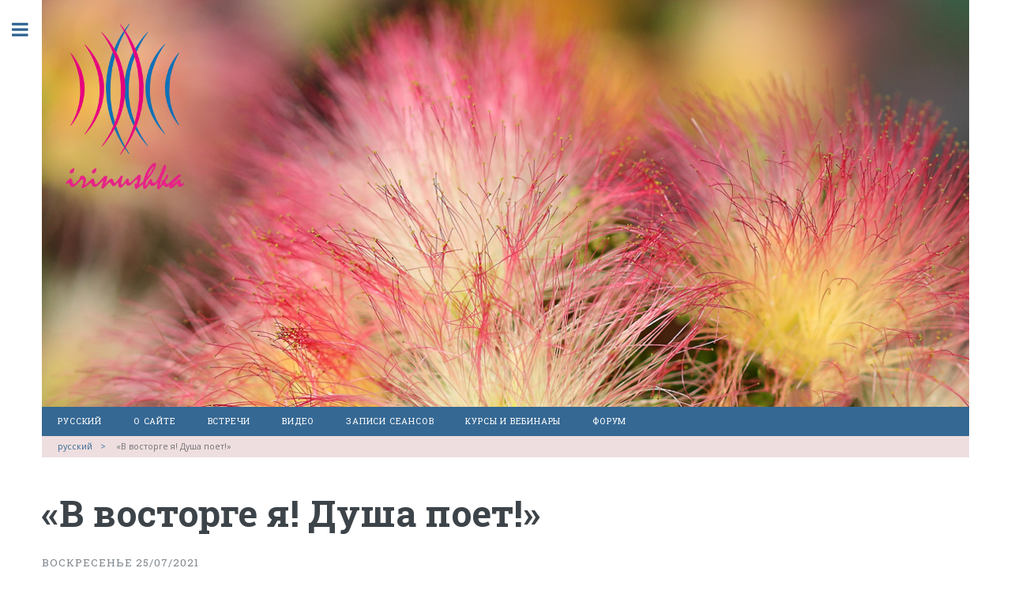

--- FILE ---
content_type: text/html
request_url: https://irinushka.eu/ru/v-vostorgje-ja-dusha-pojet
body_size: 8563
content:
<!DOCTYPE html>

<html lang="ru">
<head>

    <meta http-equiv="charset" content="utf-8"> 
	<meta http-equiv="Content-Type" content="text/html; charset=iso-8859-1"> 
    <meta http-equiv="X-UA-Compatible" content="IE=edge" />

    <title>&#1042; &#1074;&#1086;&#1089;&#1090;&#1086;&#1088;&#1075;&#1077; &#1103;! &#1044;&#1091;&#1096;&#1072; &#1087;&#1086;&#1077;&#1090;!</title> <meta property="og:type" content="website" /> 
    <meta name="description" content="&#1055;&#1088;&#1077;&#1076;&#1089;&#1090;&#1072;&#1074;&#1080;&#1090;&#1100; &#1089;&#1077;&#1073;&#1077; &#1089;&#1074;&#1086;&#1102; &#1076;&#1091;&#1096;&#1091; (&#1085;&#1091; &#1080;&#1083;&#1080; &#1090;&#1086;&#1090; &#1082;&#1086;&#1084;&#1087;&#1086;&#1085;&#1077;&#1085;&#1090; &#1089;&#1077;&#1073;&#1103;, &#1095;&#1090;&#1086; &#1088;&#1086;&#1076;&#1086;&#1084; &#1080;&#1079; &#1042;&#1077;&#1095;&#1085;&#1086;&#1089;&#1090;&#1080;) &#1082;&#1072;&#1082; &#1090;&#1072;&#1082;&#1086;&#1075;&#1086; &#1080;&#1085;&#1086;&#1087;&#1083;&#1072;&#1085;&#1077;&#1090;&#1085;&#1086;&#1075;&#1086; &#1075;&#1086;&#1089;&#1090;&#1103;, &#1087;&#1091;&#1090;&#1077;&#1096;&#1077;&#1089;&#1090;&#1074;&#1077;&#1085;&#1085;&#1080;&#1082;&#1072;, &#1082;&#1086;&#1090;&#1086;&#1088;&#1099;&#1081; &#1074;&#1087;&#1077;&#1088;&#1074;&#1099;&#1077; &#1086;&#1082;&#1072;&#1079;&#1072;&#1083;&#1089;&#1103; &#1085;&#1072; &#1047;&#1077;&#1084;&#1083;&#1077; &#1080; &#1089;&#1086;&#1074;&#1089;&#1077;&#1084;-&#1089;&#1086;&#1074;&#1089;&#1077;&#1084; &#1085;&#1080;&#1095;&#1077;&#1075;&#1086; &#1085;&#1077; &#1079;&#1085;&#1072;&#1077;&#1090; &#1086; &#1085;&#1072;&#1096;&#1080;&#1093; &#1087;&#1086;&#1088;&#1103;&#1076;&#1082;&#1072;&#1093; &#1080; &#1086;&#1073;&#1088;&#1072;&#1079;&#1077; &#1078;&#1080;&#1079;&#1085;&#1080;..." />
    <meta name="keywords" content="&#1042;&#1077;&#1095;&#1085;&#1086;&#1089;&#1090;&#1100;, &#1076;&#1091;&#1096;&#1072;, &#1042;&#1083;&#1072;&#1076;&#1080;&#1084;&#1080;&#1088; &#1042;&#1099;&#1089;&#1086;&#1094;&#1082;&#1080;&#1081;, &#1076;&#1077;&#1085;&#1100; &#1074;&#1085;&#1077; &#1074;&#1088;&#1077;&#1084;&#1077;&#1085;&#1080;" />
    
    <meta name="HandheldFriendly" content="True" />
    <meta name="viewport" content="width=device-width, initial-scale=1.0" />

    <script src="https://use.fontawesome.com/98bc0cb0d5.js"></script>
    <link rel="stylesheet" type="text/css" href="/assets/main/css/main.css?v=22:08:15" />
    <link rel="stylesheet" type="text/css" href="/assets/main/css/custom.css?v=aed47f4882d" />
    <link rel="canonical" href="https://irinushka.eu/ru/v-vostorgje-ja-dusha-pojet"/>

    <link rel="shortcut icon" href="/favicon.ico" type="image/x-icon" />
    <meta name="referrer" content="no-referrer-when-downgrade" />
    
    <meta property="og:title" 				 content="&#1042; &#1074;&#1086;&#1089;&#1090;&#1086;&#1088;&#1075;&#1077; &#1103;! &#1044;&#1091;&#1096;&#1072; &#1087;&#1086;&#1077;&#1090;!"/>
    <meta property="og:description" 		 content="&#1055;&#1088;&#1077;&#1076;&#1089;&#1090;&#1072;&#1074;&#1080;&#1090;&#1100; &#1089;&#1077;&#1073;&#1077; &#1089;&#1074;&#1086;&#1102; &#1076;&#1091;&#1096;&#1091; (&#1085;&#1091; &#1080;&#1083;&#1080; &#1090;&#1086;&#1090; &#1082;&#1086;&#1084;&#1087;&#1086;&#1085;&#1077;&#1085;&#1090; &#1089;&#1077;&#1073;&#1103;, &#1095;&#1090;&#1086; &#1088;&#1086;&#1076;&#1086;&#1084; &#1080;&#1079; &#1042;&#1077;&#1095;&#1085;&#1086;&#1089;&#1090;&#1080;) &#1082;&#1072;&#1082; &#1090;&#1072;&#1082;&#1086;&#1075;&#1086; &#1080;&#1085;&#1086;&#1087;&#1083;&#1072;&#1085;&#1077;&#1090;&#1085;&#1086;&#1075;&#1086; &#1075;&#1086;&#1089;&#1090;&#1103;, &#1087;&#1091;&#1090;&#1077;&#1096;&#1077;&#1089;&#1090;&#1074;&#1077;&#1085;&#1085;&#1080;&#1082;&#1072;, &#1082;&#1086;&#1090;&#1086;&#1088;&#1099;&#1081; &#1074;&#1087;&#1077;&#1088;&#1074;&#1099;&#1077; &#1086;&#1082;&#1072;&#1079;&#1072;&#1083;&#1089;&#1103; &#1085;&#1072; &#1047;&#1077;&#1084;&#1083;&#1077; &#1080; &#1089;&#1086;&#1074;&#1089;&#1077;&#1084;-&#1089;&#1086;&#1074;&#1089;&#1077;&#1084; &#1085;&#1080;&#1095;&#1077;&#1075;&#1086; &#1085;&#1077; &#1079;&#1085;&#1072;&#1077;&#1090; &#1086; &#1085;&#1072;&#1096;&#1080;&#1093; &#1087;&#1086;&#1088;&#1103;&#1076;&#1082;&#1072;&#1093; &#1080; &#1086;&#1073;&#1088;&#1072;&#1079;&#1077; &#1078;&#1080;&#1079;&#1085;&#1080;..."/>
    <meta property="og:url" 				 content="https://irinushka.eu/ru/v-vostorgje-ja-dusha-pojet"/>
    <meta property="og:locale" 				 content="ru_RU" />
    <meta property="og:image" 				 content="https://irinushka.eu/img/media/2021725105347_1Lanimastacantando.png"/>
    <meta http-equiv="content-language" 	 content="ru_RU" />
    <meta property="og:image:width" 				 content="1080"/>
    <meta property="og:image:height" 				 content="1080"/>
    
    <script type="application/ld+json">
	{
		"@context": "https://schema.org",
		"@type": "WebSite",
		"publisher": {
			"@type": "Organization",
			"name": "Irinushka",
			"logo": {
				"@type": "ImageObject",
				"url": "https://www.irinushka.eu/favicon.ico",
				"width": 48,
				"height": 48
			}
		},
		"url": "https://irinushka.eu/ru/v-vostorgje-ja-dusha-pojet",
		"mainEntityOfPage": {
			"@type": "WebPage",
			"@id": "https://irinushka.eu/ru/v-vostorgje-ja-dusha-pojet"
		},
		"description": "Irinushka.eu"
	}
    </script>

    <meta name="generator" content="Ghost 3.2" />
    <!-- <link rel="alternate" type="application/rss+xml" title="Editorial for Ghost" href="https://irinushka.eu/ru/v-vostorgje-ja-dusha-pojetrss/" /> -->

<link rel="stylesheet" type="text/css" href="/setup.css?v=22:08:15" /></head>
<body type="ru" class="is-preload home-template">

    <div id="wrapper">
        
        
        <main id="main">
            <div class="inner">

                <div class="header-frontone" style="">
                    <div class="header-titles-container">
                        <!--<a href="/"><h1>&#1048;&#1056;&#1048;&#1053;&#1059;&#1064;&#1050;&#1040;</h1></a>
                        <p>&#1055;&#1086;&#1088;&#1090;&#1072;&#1083;, &#1088;&#1086;&#1076;&#1080;&#1074;&#1096;&#1080;&#1081;&#1089;&#1103; &#1082;&#1072;&#1082; &#1040;&#1092;&#1088;&#1086;&#1076;&#1080;&#1090;&#1072;</p>-->
                        <h1>
                        <a href="/" title="Homepage">
                        <img src="/img/Logo_Iri_blue_Mistral.png" alt="Irinushka HOMEPAGE" />
                        </a>
                        </h1>
                    </div>
                </div>

                <div class="header-submenu">
                    <ul>
                        <li><a href="/ru">&#1088;&#1091;&#1089;&#1089;&#1082;&#1080;&#1081;</a></li>
                        <li data-this='60' data-global='261' class=''><a href='/ru/pages/about-the-site'>&#1054; &#1089;&#1072;&#1081;&#1090;&#1077;</a></li><li data-this='210' data-global='261' class=''><a href='/ru/pages/vstreci'>&#1042;&#1089;&#1090;&#1088;&#1077;&#1095;&#1080;</a></li><li data-this='221' data-global='261' class=''><a href='/ru/pages/video-ru'>&#1042;&#1080;&#1076;&#1077;&#1086;</a></li><li data-this='223' data-global='261' class=''><a href='/ru/pages/zapisi-sjeansov'>&#1047;&#1072;&#1087;&#1080;&#1089;&#1080; &#1089;&#1077;&#1072;&#1085;&#1089;&#1086;&#1074;</a></li><li data-this='271' data-global='261' class=''><a href='/ru/pages/cursi'>&#1050;&#1091;&#1088;&#1089;&#1099; &#1080; &#1074;&#1077;&#1073;&#1080;&#1085;&#1072;&#1088;&#1099;</a></li><li><a href='http://www.irinushka.eu/forums/index.php?sid=d7a02c519f1564d133afd5be1b534f43/index.php' target='_blank'>&#1060;&#1054;&#1056;&#1059;&#1052;</a></li>
                    </ul>
                </div>
                
                <div class="header-breadcrumb">
                    <a href="/ru">&#1088;&#1091;&#1089;&#1089;&#1082;&#1080;&#1081;</a>
                    <span>«&#1042; &#1074;&#1086;&#1089;&#1090;&#1086;&#1088;&#1075;&#1077; &#1103;! &#1044;&#1091;&#1096;&#1072; &#1087;&#1086;&#1077;&#1090;!»</span>
                </div>
                
                <section class="post-content">
                
                	<header class="main content">
                        <!--<span class="date">4 dicembre 2019</span>-->
                        <h1>«&#1042; &#1074;&#1086;&#1089;&#1090;&#1086;&#1088;&#1075;&#1077; &#1103;! &#1044;&#1091;&#1096;&#1072; &#1087;&#1086;&#1077;&#1090;!»</h1>
                        <p class="content">&#1074;&#1086;&#1089;&#1082;&#1088;&#1077;&#1089;&#1077;&#1085;&#1100;&#1077; 25/07/2021 <br><br> &#1055;&#1088;&#1077;&#1076;&#1089;&#1090;&#1072;&#1074;&#1080;&#1090;&#1100; &#1089;&#1077;&#1073;&#1077; &#1089;&#1074;&#1086;&#1102; &#1076;&#1091;&#1096;&#1091; (&#1085;&#1091; &#1080;&#1083;&#1080; &#1090;&#1086;&#1090; &#1082;&#1086;&#1084;&#1087;&#1086;&#1085;&#1077;&#1085;&#1090; &#1089;&#1077;&#1073;&#1103;, &#1095;&#1090;&#1086; &#1088;&#1086;&#1076;&#1086;&#1084; &#1080;&#1079; &#1042;&#1077;&#1095;&#1085;&#1086;&#1089;&#1090;&#1080;) &#1082;&#1072;&#1082; &#1090;&#1072;&#1082;&#1086;&#1075;&#1086; &#1080;&#1085;&#1086;&#1087;&#1083;&#1072;&#1085;&#1077;&#1090;&#1085;&#1086;&#1075;&#1086; &#1075;&#1086;&#1089;&#1090;&#1103;, &#1087;&#1091;&#1090;&#1077;&#1096;&#1077;&#1089;&#1090;&#1074;&#1077;&#1085;&#1085;&#1080;&#1082;&#1072;, &#1082;&#1086;&#1090;&#1086;&#1088;&#1099;&#1081; &#1074;&#1087;&#1077;&#1088;&#1074;&#1099;&#1077; &#1086;&#1082;&#1072;&#1079;&#1072;&#1083;&#1089;&#1103; &#1085;&#1072; &#1047;&#1077;&#1084;&#1083;&#1077; &#1080; &#1089;&#1086;&#1074;&#1089;&#1077;&#1084;-&#1089;&#1086;&#1074;&#1089;&#1077;&#1084; &#1085;&#1080;&#1095;&#1077;&#1075;&#1086; &#1085;&#1077; &#1079;&#1085;&#1072;&#1077;&#1090; &#1086; &#1085;&#1072;&#1096;&#1080;&#1093; &#1087;&#1086;&#1088;&#1103;&#1076;&#1082;&#1072;&#1093; &#1080; &#1086;&#1073;&#1088;&#1072;&#1079;&#1077; &#1078;&#1080;&#1079;&#1085;&#1080;...</p>
                    </header>
                    
                    
                    <div class="image main"><img src="https://irinushka.eu/img/media/2021725105347_1Lanimastacantando.png" alt="«&#1042; &#1074;&#1086;&#1089;&#1090;&#1086;&#1088;&#1075;&#1077; &#1103;! &#1044;&#1091;&#1096;&#1072; &#1087;&#1086;&#1077;&#1090;!»"></div>
                    
                    
                
                    <div class="content">
                    <p>25 &#1080;&#1102;&#1083;&#1103;, &#1044;&#1077;&#1085;&#1100; &#1074;&#1085;&#1077; &#1042;&#1088;&#1077;&#1084;&#1077;&#1085;&#1080; &#1087;&#1086; &#1082;&#1072;&#1083;&#1077;&#1085;&#1076;&#1072;&#1088;&#1102; &#1084;&#1072;&#1081;&#1103;.<br />
&#10240;<br />
&#1048; &#1076;&#1077;&#1085;&#1100;, &#1082;&#1086;&#1090;&#1086;&#1088;&#1099;&#1081; &#1042;&#1083;&#1072;&#1076;&#1080;&#1084;&#1080;&#1088; &#1042;&#1099;&#1089;&#1086;&#1094;&#1082;&#1080;&#1081; &#1074;&#1099;&#1073;&#1088;&#1072;&#1083;, &#1076;&#1074;&#1072;&#1078;&#1076;&#1099; &#1087;&#1088;&#1080;&#1095;&#1077;&#1084;, &#1074; 1979 &#1080; &#1074; 1980, &#1095;&#1090;&#1086;&#1073;&#1099; &#1082;&#1072;&#1082; &#1073;&#1099; &laquo;&#1091;&#1084;&#1077;&#1088;&#1077;&#1090;&#1100;&raquo;.&#10084;&#65039;<br />
&#10240;<br />
&#1053;&#1086;, &#1089;&#1083;&#1072;&#1074;&#1072; &#1041;&#1086;&#1075;&#1091;, &#1078;&#1080;&#1074;&#1086;&#1081; &#1086;&#1085; (&laquo;&#1071; &#1078;&#1080;&#1074;! &#1057;&#1085;&#1080;&#1084;&#1080;&#1090;&#1077; &#1095;&#1077;&#1088;&#1085;&#1099;&#1077; &#1087;&#1086;&#1074;&#1103;&#1079;&#1082;&#1080;!&raquo;) &#1080; &#1085;&#1072;&#1089; &#1072;&#1082;&#1090;&#1080;&#1074;&#1085;&#1086; &#1089;&#1086;&#1087;&#1088;&#1086;&#1074;&#1086;&#1078;&#1076;&#1072;&#1077;&#1090; &#1074; &#1086;&#1090;&#1082;&#1088;&#1099;&#1090;&#1080;&#1080; &#1080; &#1086;&#1089;&#1074;&#1086;&#1077;&#1085;&#1080;&#1080; &#1085;&#1086;&#1074;&#1086;&#1081; &#1079;&#1077;&#1084;&#1085;&#1086;&#1081; &#1088;&#1077;&#1072;&#1083;&#1100;&#1085;&#1086;&#1089;&#1090;&#1080;.&#10084;&#65039;&#128293;&#127758;<br />
&#10240;<br />
&#1053;&#1077;&#1089;&#1082;&#1086;&#1083;&#1100;&#1082;&#1086; &#1076;&#1085;&#1077;&#1081; &#1085;&#1072;&#1079;&#1072;&#1076; &#1086;&#1085; &#1076;&#1072;&#1083; &#1089;&#1086;&#1074;&#1077;&#1090; &#1086;&#1076;&#1085;&#1086;&#1081; &#1084;&#1086;&#1077;&#1081; &#1080;&#1090;&#1072;&#1083;&#1100;&#1103;&#1085;&#1089;&#1082;&#1086;&#1081; &#1087;&#1086;&#1076;&#1088;&#1091;&#1075;&#1077; &#1080; &#1087;&#1086;&#1076;&#1086;&#1087;&#1077;&#1095;&#1085;&#1086;&#1081;, &#1089;&#1086;&#1074;&#1077;&#1090; &#1087;&#1086;&#1082;&#1072; &#1074; &#1088;&#1077;&#1078;&#1080;&#1084;&#1077; &#1090;&#1077;&#1089;&#1090;&#1080;&#1088;&#1086;&#1074;&#1072;&#1085;&#1080;&#1103;, &#1085;&#1086; &#1086;&#1095;&#1077;&#1085;&#1100; &#1093;&#1086;&#1095;&#1077;&#1090;&#1089;&#1103; &#1087;&#1086;&#1076;&#1077;&#1083;&#1080;&#1090;&#1100;&#1089;&#1103;.<br />
&#10240;<br />
&#1055;&#1088;&#1077;&#1076;&#1089;&#1090;&#1072;&#1074;&#1080;&#1090;&#1100; &#1089;&#1077;&#1073;&#1077; &#1089;&#1074;&#1086;&#1102; &#1076;&#1091;&#1096;&#1091; (&#1085;&#1091; &#1080;&#1083;&#1080; &#1090;&#1086;&#1090; &#1082;&#1086;&#1084;&#1087;&#1086;&#1085;&#1077;&#1085;&#1090; &#1089;&#1077;&#1073;&#1103;, &#1095;&#1090;&#1086; &#1088;&#1086;&#1076;&#1086;&#1084; &#1080;&#1079; &#1042;&#1077;&#1095;&#1085;&#1086;&#1089;&#1090;&#1080;) &#1082;&#1072;&#1082; &#1090;&#1072;&#1082;&#1086;&#1075;&#1086; &#1080;&#1085;&#1086;&#1087;&#1083;&#1072;&#1085;&#1077;&#1090;&#1085;&#1086;&#1075;&#1086; &#1075;&#1086;&#1089;&#1090;&#1103;, &#1087;&#1091;&#1090;&#1077;&#1096;&#1077;&#1089;&#1090;&#1074;&#1077;&#1085;&#1085;&#1080;&#1082;&#1072;, &#1082;&#1086;&#1090;&#1086;&#1088;&#1099;&#1081; &#1074;&#1087;&#1077;&#1088;&#1074;&#1099;&#1077; &#1086;&#1082;&#1072;&#1079;&#1072;&#1083;&#1089;&#1103; &#1085;&#1072; &#1047;&#1077;&#1084;&#1083;&#1077; &#1080; &#1089;&#1086;&#1074;&#1089;&#1077;&#1084;-&#1089;&#1086;&#1074;&#1089;&#1077;&#1084; &#1085;&#1080;&#1095;&#1077;&#1075;&#1086; &#1085;&#1077; &#1079;&#1085;&#1072;&#1077;&#1090; &#1086; &#1085;&#1072;&#1096;&#1080;&#1093; &#1087;&#1086;&#1088;&#1103;&#1076;&#1082;&#1072;&#1093; &#1080; &#1086;&#1073;&#1088;&#1072;&#1079;&#1077; &#1078;&#1080;&#1079;&#1085;&#1080;.<br />
&#10240;<br />
&#1042; &#1082;&#1072;&#1082;&#1086;&#1084;-&#1090;&#1086; &#1089;&#1084;&#1099;&#1089;&#1083;&#1077; &#1082;&#1072;&#1082; &laquo;&#1085;&#1077;&#1089;&#1084;&#1099;&#1096;&#1083;&#1077;&#1085;&#1099;&#1096;&#1072;&raquo;, &#1082;&#1072;&#1082; &#1084;&#1072;&#1083;&#1086;&#1075;&#1086; &#1088;&#1077;&#1073;&#1077;&#1085;&#1082;&#1072;, &#1082;&#1086;&#1090;&#1086;&#1088;&#1086;&#1075;&#1086;, &#1086;&#1076;&#1085;&#1072;&#1082;&#1086;, &#1085;&#1077;&#1083;&#1100;&#1079;&#1103; &#1073;&#1086;&#1083;&#1100;&#1096;&#1077; &#1076;&#1077;&#1088;&#1078;&#1072;&#1090;&#1100; &laquo;&#1074;&#1079;&#1072;&#1087;&#1077;&#1088;&#1090;&#1080;&raquo;, &#1082;&#1086;&#1090;&#1086;&#1088;&#1086;&#1075;&#1086; &#1084;&#1086;&#1078;&#1085;&#1086; &#1080; &#1085;&#1091;&#1078;&#1085;&#1086; &#1090;&#1077;&#1087;&#1077;&#1088;&#1100; &#1086;&#1089;&#1090;&#1086;&#1088;&#1086;&#1078;&#1085;&#1086; &#1090;&#1072;&#1082; &#1086;&#1090;&#1087;&#1091;&#1089;&#1082;&#1072;&#1090;&#1100; &laquo;&#1087;&#1086;&#1075;&#1091;&#1083;&#1103;&#1090;&#1100;&raquo; &#1089;&#1072;&#1084;&#1086;&#1084;&#1091;.&#128118;<br />
&#10240;<br />
&#1057;&#1085;&#1072;&#1095;&#1072;&#1083;&#1072; &ndash; &#1085;&#1077;&#1085;&#1072;&#1076;&#1086;&#1083;&#1075;&#1086; &#1080; &#1089;&#1085;&#1072;&#1073;&#1076;&#1080;&#1074; &#1094;&#1077;&#1085;&#1085;&#1099;&#1084;&#1080; &#1091;&#1082;&#1072;&#1079;&#1072;&#1085;&#1080;&#1103;&#1084;&#1080;, &#1082;&#1091;&#1076;&#1072; &laquo;&#1089;&#1083;&#1077;&#1090;&#1072;&#1090;&#1100;&raquo; &#1080; &#1082;&#1086;&#1075;&#1076;&#1072; &#1074;&#1086;&#1079;&#1074;&#1088;&#1072;&#1097;&#1072;&#1090;&#1100;&#1089;&#1103; &laquo;&#1076;&#1086;&#1084;&#1086;&#1081;&raquo;.&#128521;<br />
&#10240;<br />
&#1059; &#1084;&#1086;&#1077;&#1081; &#1087;&#1086;&#1076;&#1088;&#1091;&#1075;&#1080; &#1074;&#1087;&#1077;&#1095;&#1072;&#1090;&#1083;&#1077;&#1085;&#1080;&#1103; &#1084;&#1086;&#1097;&#1085;&#1077;&#1081;&#1096;&#1080;&#1077; (&#1084;&#1086;&#1078;&#1077;&#1090; &#1073;&#1099;&#1090;&#1100;, &#1101;&#1090;&#1086; &#1080; &#1042;&#1086;&#1083;&#1086;&#1076;&#1103; &#1076;&#1086;&#1087;&#1086;&#1083;&#1085;&#1080;&#1090;&#1077;&#1083;&#1100;&#1085;&#1086; &#1087;&#1086;&#1084;&#1086;&#1075;&#1072;&#1077;&#1090;).&#128293;&#128519;&#128525;<br />
&#10240;<br />
&#1048; &#1074;&#1086;&#1090; &#1095;&#1077;&#1084; &#1076;&#1091;&#1096;&#1072; (&#1090;&#1072;&#1082;&#1086;&#1077; &#1083;&#1077;&#1075;&#1082;&#1086;&#1077; &#1076;&#1088;&#1091;&#1078;&#1077;&#1089;&#1082;&#1086;&#1077; &#1089;&#1086;-&#1087;&#1088;&#1080;&#1089;&#1091;&#1090;&#1089;&#1090;&#1074;&#1080;&#1077;, &#1082;&#1072;&#1082; &#1083;&#1072;&#1089;&#1082;&#1072;&#128519;&#10084;&#65039;) &#1089; &#1085;&#1077;&#1081; &#1087;&#1086;&#1076;&#1077;&#1083;&#1080;&#1083;&#1072;&#1089;&#1100; &#1087;&#1086;&#1089;&#1083;&#1077; &#1089;&#1074;&#1086;&#1077;&#1081; &#1087;&#1077;&#1088;&#1074;&#1086;&#1081; &#1089;&#1072;&#1084;&#1086;&#1089;&#1090;&#1086;&#1103;&#1090;&#1077;&#1083;&#1100;&#1085;&#1086;&#1081; &laquo;&#1074;&#1099;&#1083;&#1072;&#1079;&#1082;&#1080;&raquo;.<br />
&#10240;<br />
&laquo;&#1054;&#1081;, &#1090;&#1091;&#1090; &#1091; &#1074;&#1072;&#1089; &#1074;&#1089;&#1077; &#1090;&#1072;&#1082; &#1087;&#1088;&#1086;&#1089;&#1090;&#1086;, &#1085;&#1086; &#1074; &#1090;&#1086; &#1078;&#1077; &#1074;&#1088;&#1077;&#1084;&#1103; &#1090;&#1072;&#1082; &#1089;&#1083;&#1086;&#1078;&#1085;&#1086;, &#1090;&#1072;&#1082; &#1079;&#1072;&#1087;&#1091;&#1090;&#1072;&#1085;&#1086;&hellip; &#1057;&#1090;&#1086;&#1083;&#1100;&#1082;&#1086; &#1087;&#1086;&#1085;&#1072;&#1090;&#1099;&#1082;&#1072;&#1085;&#1086; &#1096;&#1080;&#1087;&#1086;&#1074;, &#1082;&#1086;&#1090;&#1086;&#1088;&#1099;&#1077; &#1084;&#1077;&#1096;&#1072;&#1102;&#1090; &#1089;&#1074;&#1086;&#1073;&#1086;&#1076;&#1085;&#1086;&#1084;&#1091; &#1076;&#1074;&#1080;&#1078;&#1077;&#1085;&#1080;&#1102; &#1101;&#1085;&#1077;&#1088;&#1075;&#1080;&#1081;&hellip;<br />
&#10240;<br />
&#1053;&#1072;&#1076;&#1086; &#1073;&#1099; &#1074;&#1077;&#1088;&#1085;&#1091;&#1090;&#1100;&#1089;&#1103; &#1082; &#1090;&#1086;&#1084;&#1091;, &#1095;&#1090;&#1086; &#1077;&#1089;&#1090;&#1100; &#1101;&#1089;&#1089;&#1077;&#1085;&#1094;&#1080;&#1103;, &#1080;&#1089;&#1090;&#1086;&#1082;, &#1080;&#1089;&#1093;&#1086;&#1076;&#1085;&#1080;&#1082; &#1082;&#1072;&#1078;&#1076;&#1086;&#1081; &#1101;&#1085;&#1077;&#1088;&#1075;&#1080;&#1080;, &#1090;&#1086;&#1075;&#1076;&#1072; &#1074;&#1089;&#1077; &#1073;&#1091;&#1076;&#1077;&#1090; &#1087;&#1088;&#1086;&#1080;&#1089;&#1093;&#1086;&#1076;&#1080;&#1090;&#1100; &#1083;&#1077;&#1075;&#1082;&#1086; &#1080; &#1082;&#1072;&#1082; &#1073;&#1099; &#1089;&#1072;&#1084;&#1086; &#1089;&#1086;&#1073;&#1086;&#1081;.<br />
&#10240;<br />
&#1048; &#1101;&#1090;&#1072; &#1087;&#1088;&#1086;&#1089;&#1090;&#1086;&#1090;&#1072; &#1073;&#1091;&#1076;&#1077;&#1090; &#1086;&#1089;&#1085;&#1086;&#1074;&#1086;&#1081; &#1090;&#1086;&#1085;&#1095;&#1072;&#1081;&#1096;&#1080;&#1093; &#1080; &#1089;&#1083;&#1086;&#1078;&#1085;&#1077;&#1081;&#1096;&#1080;&#1093; &#1087;&#1072;&#1088;&#1090;&#1080;&#1090;&#1091;&#1088; &#1080; &#1088;&#1077;&#1078;&#1080;&#1084;&#1086;&#1074;, &#1080; &#1074;&#1079;&#1072;&#1080;&#1084;&#1086;&#1076;&#1077;&#1081;&#1089;&#1090;&#1074;&#1080;&#1077; &#1089; &#1101;&#1085;&#1077;&#1088;&#1075;&#1080;&#1103;&#1084;&#1080; &#1089;&#1090;&#1072;&#1085;&#1077;&#1090; &#1091;&#1074;&#1083;&#1077;&#1082;&#1072;&#1090;&#1077;&#1083;&#1100;&#1085;&#1086;&#1081; &#1080;&#1075;&#1088;&#1086;&#1081;, &#1085;&#1072;&#1089;&#1083;&#1072;&#1078;&#1076;&#1077;&#1085;&#1080;&#1077;&#1084;, &#1091; &#1074;&#1072;&#1089; &#1078;&#1077; &#1074; &#1088;&#1072;&#1089;&#1087;&#1086;&#1088;&#1103;&#1078;&#1077;&#1085;&#1080;&#1080; Eden (&#1088;&#1072;&#1081;&#1089;&#1082;&#1080;&#1081; &#1089;&#1072;&#1076;)!&#128519;&raquo;<br />
&#10240;<br />
&#1042;&#1086; &#1074;&#1088;&#1077;&#1084;&#1103; &#1074;&#1090;&#1086;&#1088;&#1086;&#1081; &#1074;&#1099;&#1083;&#1072;&#1079;&#1082;&#1080; &#1084;&#1086;&#1103; &#1087;&#1086;&#1076;&#1088;&#1091;&#1075;&#1072; &#1086;&#1090;&#1087;&#1088;&#1072;&#1074;&#1080;&#1083;&#1072; &#1089;&#1074;&#1086;&#1102; &#1076;&#1091;&#1096;&#1091; &#1087;&#1086;&#1086;&#1097;&#1091;&#1097;&#1072;&#1090;&#1100; &#1088;&#1072;&#1073;&#1086;&#1095;&#1080;&#1081; &#1082;&#1086;&#1085;&#1090;&#1077;&#1082;&#1089;&#1090;, &#1088;&#1072;&#1073;&#1086;&#1095;&#1091;&#1102; &#1086;&#1073;&#1089;&#1090;&#1072;&#1085;&#1086;&#1074;&#1082;&#1091; (&#1086;&#1085;&#1072; &#1092;&#1088;&#1080;&#1083;&#1072;&#1085;&#1089;&#1077;&#1088;).<br />
&#10240;<br />
&#1042; &#1088;&#1077;&#1079;&#1091;&#1083;&#1100;&#1090;&#1072;&#1090;&#1077; &#1087;&#1088;&#1086;&#1080;&#1079;&#1086;&#1096;&#1083;&#1080; &#1085;&#1077;&#1082;&#1086;&#1090;&#1086;&#1088;&#1099;&#1077; &#1080;&#1085;&#1090;&#1077;&#1088;&#1077;&#1089;&#1085;&#1099;&#1077; &#1087;&#1086;&#1076;&#1074;&#1080;&#1078;&#1082;&#1080;, &#1074; &#1095;&#1072;&#1089;&#1090;&#1085;&#1086;&#1089;&#1090;&#1080;, &#1086;&#1073;&#1085;&#1072;&#1088;&#1091;&#1078;&#1080;&#1083;&#1072;&#1089;&#1100; &#1076;&#1072;&#1074;&#1085;&#1103;&#1103; &#1089;&#1082;&#1088;&#1099;&#1090;&#1072;&#1103; &#1086;&#1096;&#1080;&#1073;&#1082;&#1072; &#1074; &#1092;&#1091;&#1085;&#1082;&#1094;&#1080;&#1086;&#1085;&#1080;&#1088;&#1086;&#1074;&#1072;&#1085;&#1080;&#1080; &#1089;&#1072;&#1081;&#1090;&#1072;, &#1082;&#1086;&#1090;&#1086;&#1088;&#1072;&#1103; &#1087;&#1088;&#1077;&#1087;&#1103;&#1090;&#1089;&#1090;&#1074;&#1086;&#1074;&#1072;&#1083;&#1072; &#1084;&#1086;&#1090;&#1086;&#1088;&#1072;&#1084; &#1087;&#1086;&#1080;&#1089;&#1082;&#1072; &#1085;&#1072;&#1093;&#1086;&#1076;&#1080;&#1090;&#1100; &#1101;&#1090;&#1086;&#1090; &#1089;&#1072;&#1081;&#1090;.&#128580;<br />
&#10240;<br />
&#1053;&#1091; &#1072; &#1076;&#1072;&#1083;&#1100;&#1096;&#1077; (&#1087;&#1086;&#1089;&#1082;&#1086;&#1083;&#1100;&#1082;&#1091; &#1076;&#1091;&#1096;&#1072; &#1074;&#1088;&#1086;&#1076;&#1077; &#1082;&#1072;&#1082; &#1086;&#1089;&#1086;&#1073;&#1086; &#1085;&#1077; &#1091;&#1089;&#1090;&#1072;&#1077;&#1090; &#1086;&#1090; &#1101;&#1090;&#1080;&#1093; &#1087;&#1088;&#1086;&#1075;&#1091;&#1083;&#1086;&#1082; &#1080; &#1076;&#1072;&#1078;&#1077; &#1088;&#1072;&#1079;&#1074;&#1083;&#1077;&#1082;&#1072;&#1077;&#1090;&#1089;&#1103; &#1074;&#1086;&#1074;&#1089;&#1102;&#128103;&#128515;) &#1087;&#1086;&#1076;&#1088;&#1091;&#1075;&#1072; &#1077;&#1077; &#1087;&#1086;&#1089;&#1083;&#1072;&#1083;&#1072; &#1074;&#128580;&hellip; &#1085;&#1091; &#1074; &#1086;&#1073;&#1097;&#1077;&#1084; &#1074; &#1090;&#1091; &#1101;&#1085;&#1077;&#1088;&#1075;&#1077;&#1090;&#1080;&#1095;&#1077;&#1089;&#1082;&#1091;&#1102; &#1086;&#1073;&#1089;&#1090;&#1072;&#1085;&#1086;&#1074;&#1082;&#1091;, &#1082;&#1086;&#1090;&#1086;&#1088;&#1072;&#1103; &#1089;&#1074;&#1103;&#1079;&#1072;&#1085;&#1072; &#1089; &#1074;&#1072;&#1082;&#1094;&#1080;&#1085;&#1072;&#1084;&#1080; &#1080; &#1089; &#1074;&#1072;&#1082;&#1094;&#1080;&#1085;&#1080;&#1088;&#1086;&#1074;&#1072;&#1085;&#1080;&#1077;&#1084;&hellip;<br />
&#10240;<br />
&#1046;&#1076;&#1077;&#1084;-&#1089;... &#128591;&#127752;</p>

                    </div>
                    
                    
                    <footer class="post-footer">
                
                        <div class="authors">
                            <a class="author-box" href="#">
                                <img class="author-profile-image" src="https://static.ghost.org/v2.0.0/images/ghost.png" alt="Irinushka">
                                <section class="author-box-content">
                                    <div class="author-box-label">&#1053;&#1072;&#1087;&#1080;&#1089;&#1072;&#1085;&#1086;</div>
                                    <h5 class="author-box-name">Irinushka</h5>
                                    
                                </section>
                            </a>
                        </div>
                
                    </footer>
                    
                    
                </section>
                

            </div>
        </main>

        <div id="sidebar">
    <div class="inner">

        <nav id="menu">
            <header class="major">
                <h2>&#1056;&#1072;&#1079;&#1076;&#1077;&#1083;&#1099;</h2>
            </header>
            <ul class="links">
            	<li class="nav-home"><a href="/" title="HOMEPAGE">HOMEPAGE</a></li> 
                <li class="nav-home"><a href="/ru">&#1088;&#1091;&#1089;&#1089;&#1082;&#1080;&#1081;</a></li>              
                <li data-this='60' data-global='261' class=''><a href='/ru/pages/about-the-site'>&#1054; &#1089;&#1072;&#1081;&#1090;&#1077;</a></li><li data-this='210' data-global='261' class=''><a href='/ru/pages/vstreci'>&#1042;&#1089;&#1090;&#1088;&#1077;&#1095;&#1080;</a></li><li data-this='221' data-global='261' class=''><a href='/ru/pages/video-ru'>&#1042;&#1080;&#1076;&#1077;&#1086;</a></li><li data-this='223' data-global='261' class=''><a href='/ru/pages/zapisi-sjeansov'>&#1047;&#1072;&#1087;&#1080;&#1089;&#1080; &#1089;&#1077;&#1072;&#1085;&#1089;&#1086;&#1074;</a></li><li data-this='271' data-global='261' class=''><a href='/ru/pages/cursi'>&#1050;&#1091;&#1088;&#1089;&#1099; &#1080; &#1074;&#1077;&#1073;&#1080;&#1085;&#1072;&#1088;&#1099;</a></li><li><a href='http://www.irinushka.eu/forums/index.php?sid=d7a02c519f1564d133afd5be1b534f43/index.php' target='_blank'>&#1060;&#1054;&#1056;&#1059;&#1052;</a></li>
            </ul>
        </nav>

        <!-- <nav id="menu">
            <header class="major">
                <h2>Menu</h2>
            </header>
            <ul class="links">
                <li class="nav-home active"><a href="https://irinushka.eu/ru/v-vostorgje-ja-dusha-pojet">Home</a></li>
                <li class="nav-tag "><a href="https://irinushka.eu/ru/v-vostorgje-ja-dusha-pojettag/getting-started/">Tag</a></li>
                <li class="nav-author "><a href="https://irinushka.eu/ru/v-vostorgje-ja-dusha-pojetauthor/ghost/">Author</a></li>
                <li class="nav-elements "><a href="https://irinushka.eu/ru/v-vostorgje-ja-dusha-pojetelements/">Elements</a></li>
            </ul>
        </nav> -->

        <section>
            <header class="major">
                <h2>&#1055;&#1086;&#1089;&#1083;&#1077;&#1076;&#1085;&#1080;&#1077; &#1089;&#1086;&#1086;&#1073;&#1097;&#1077;&#1085;&#1080;&#1103; &#1074; Irinushka.eu</h2>
            </header>
            <div class="mini-posts">
                    <article><h3><a href='/ru/kurs-obuchjenija-svjerhchuvstvjennomu-vosprijatiju'>&#1050;&#1091;&#1088;&#1089; &#1086;&#1073;&#1091;&#1095;&#1077;&#1085;&#1080;&#1103; &#1057;&#1074;&#1077;&#1088;&#1093;&#1095;&#1091;&#1074;&#1089;&#1090;&#1074;&#1077;&#1085;&#1085;&#1086;&#1084;&#1091; &#1074;&#1086;&#1089;&#1087;&#1088;&#1080;&#1103;&#1090;&#1080;&#1102; (&#1057;&#1063;&#1042;)</a></h3><p><span class='category_toggle'>Russo</span>&#1054; &#1090;&#1086;&#1081; &#1074;&#1086;&#1083;&#1096;&#1077;&#1073;&#1085;&#1086;&#1081; &#1084;&#1077;&#1090;&#1086;&#1076;&#1080;&#1082;&#1077; &#1086;&#1073;&#1091;&#1095;&#1077;&#1085;&#1080;&#1103; &#1057;&#1074;&#1077;&#1088;&#1093;&#1095;&#1091;&#1074;&#1089;&#1090;&#1074;&#1077;&#1085;&#1085;&#1086;&#1084;&#1091; &#1074;&#1086;&#1089;&#1087;&#1088;&#1080;&#1103;&#1090;&#1080;&#1102; (&#1057;&#1063;&#1042;), &#1082;&#1086;&#1090;&#1086;&#1088;&#1072;&#1103; &#1088;&#1072;&#1076;&#1080;&#1082;&#1072;&#1083;&#1100;&#1085;&#1086; &#1080;&#1079;&#1084;&#1077;&#1085;&#1080;&#1083;&#1072; &#1084;&#1086;&#1102; &#1078;&#1080;&#1079;&#1085;&#1100; &#1074; 1995 &#1075;&#1086;&#1076;&#1091; &#1080; &#1085;&#1072; &#1073;&#1072;&#1079;&#1077; &#1082;&#1086;&#1090;&#1086;&#1088;&#1086;&#1081; &#1103; &#1090;&#1077;&#1087;&#1077;&#1088;&#1100; &#1089;&#1072;&#1084;&#1072; &#1086;&#1073;&#1091;&#1095;&#1072;&#1102;... &#1085;&#1072;&#1074;&#1099;&#1082;&#1072;&#1084; &#1086;&#1088;&#1080;&#1077;&#1085;&#1090;&#1080;&#1088;&#1086;&#1074;&#1072;&#1085;&#1080;&#1103; &#1074; &#1085;&#1086;&#1074;&#1086;&#1084; &#1079;&#1077;&#1084;&#1085;&#1086;&#1084; &#1089;&#1074;&#1077;&#1090;&#1077; &#1080; &#1080;&#1079;&#1084;&#1077;&#1088;&#1077;&#1085;&#1080;&#1080; &#128293;&#127758;&#127752;</p></article><article><h3><a href='/ru/ja-prjeodoljeju-gravitatsionnyje-potoki'>"&#1071; &#1087;&#1088;&#1077;&#1086;&#1076;&#1086;&#1083;&#1077;&#1102; &#1075;&#1088;&#1072;&#1074;&#1080;&#1090;&#1072;&#1094;&#1080;&#1086;&#1085;&#1085;&#1099;&#1077; &#1087;&#1086;&#1090;&#1086;&#1082;&#1080;..."</a></h3><p><span class='category_toggle'>Russo</span>&#1055;&#1077;&#1089;&#1085;&#1103; &#1080;&#1090;&#1072;&#1083;&#1100;&#1103;&#1085;&#1089;&#1082;&#1086;&#1075;&#1086; &#1087;&#1077;&#1074;&#1094;&#1072; &#1080; &#1082;&#1086;&#1084;&#1087;&#1086;&#1079;&#1080;&#1090;&#1086;&#1088;&#1072; &#1060;&#1088;&#1072;&#1085;&#1082;&#1086; &#1041;&#1072;&#1090;&#1090;&#1080;&#1072;&#1090;&#1086;, &#1074; &#1090;&#1074;&#1086;&#1088;&#1095;&#1077;&#1089;&#1090;&#1074;&#1077; &#1082;&#1086;&#1090;&#1086;&#1088;&#1086;&#1075;&#1086; &#1085;&#1077;&#1084;&#1072;&#1083;&#1086; &#1101;&#1079;&#1086;&#1090;&#1077;&#1088;&#1080;&#1095;&#1077;&#1089;&#1082;&#1080;&#1093; &#1084;&#1086;&#1090;&#1080;&#1074;&#1086;&#1074;. </p></article><article><h3><a href='/ru/ja-risuju'>"&#1071; &#1056;&#1080;&#1089;&#1091;&#1102;..."</a></h3><p><span class='category_toggle'>Russo</span>

</p></article>
            </div>
        </section>


        <footer id="footer">
            <p class="copyright">&copy; &#1048;&#1056;&#1048;&#1053;&#1059;&#1064;&#1050;&#1040; - &#1042;&#1089;&#1077; &#1087;&#1088;&#1072;&#1074;&#1072; &#1079;&#1072;&#1097;&#1080;&#1097;&#1077;&#1085;&#1099;<br>
            &#1076;&#1080;&#1079;&#1072;&#1081;&#1085;: <a href="https://www.mussinisas.it" target="_blank" rel="noopener">Mussini sas</a></p>
        </footer>

    </div>
</div>

    </div>

    <script src="/assets/main/js/jquery.min.js?v=aed47f882d"></script>
    <script src="/assets/main/js/browser.min.js?v=aed47f882d"></script>
    <script src="/assets/main/js/breakpoints.min.js?v=aed47f882d"></script>
    <script src="/assets/main/js/util.js?v=aed47f882d"></script>
    <script src="/assets/main/js/main.js?v=aed47f882d"></script>

    

</body>
</html>



--- FILE ---
content_type: text/css
request_url: https://irinushka.eu/assets/main/css/main.css?v=22:08:15
body_size: 16801
content:

@import url("https://fonts.googleapis.com/css?family=Open+Sans:400,600,400italic,600italic|Roboto+Slab:400,700");
html,body,div,span,applet,object,iframe,h1,h2,h3,h4,h5,h6,p,blockquote,pre,a,abbr,acronym,address,big,cite,code,del,dfn,em,img,ins,kbd,q,s,samp,small,strike,strong,sub,sup,tt,var,b,u,i,center,dl,dt,dd,ol,ul,li,fieldset,form,label,legend,table,caption,tbody,tfoot,thead,tr,th,td,article,aside,canvas,details,embed,figure,figcaption,footer,header,hgroup,menu,nav,output,ruby,section,summary,time,mark,audio,video{
    margin:0;
    padding:0;
    border:0;
    font-size:100%;
    font:inherit;
    vertical-align:baseline
}
article,aside,details,figcaption,figure,footer,header,hgroup,menu,nav,section{
    display:block
}
body{
    line-height:1
}
ol,ul{
    list-style:none
}
blockquote,q{
    quotes:none
}
blockquote:before,blockquote:after,q:before,q:after{
    content:'';
    content:none
}
table{
    
    border-spacing:0
}
body{
    -webkit-text-size-adjust:none
}
mark{
    background-color:transparent;
    color:inherit
}
input::-moz-focus-inner{
    border:0;
    padding:0
}
input,select,textarea{
    -moz-appearance:none;
    -webkit-appearance:none;
    -ms-appearance:none;
    appearance:none
}
@-ms-viewport{
    width:device-width
}
body{
    -ms-overflow-style:scrollbar
}
@media screen and (max-width: 480px){
    html,body{
        min-width:320px
    }
}
html{
    box-sizing:border-box
}
*,*:before,*:after{
    box-sizing:inherit
}
body{
    background:#fff
}
body.is-preload *,body.is-preload *:before,body.is-preload *:after,body.is-resizing *,body.is-resizing *:before,body.is-resizing *:after{
    -moz-animation:none !important;
    -webkit-animation:none !important;
    -ms-animation:none !important;
    animation:none !important;
    -moz-transition:none !important;
    -webkit-transition:none !important;
    -ms-transition:none !important;
    transition:none !important
}
body,input,select,textarea{
    color:#7f888f;
    font-family:"Open Sans",sans-serif;
    font-size:13pt;
    font-weight:400;
    line-height:1.65
}
@media screen and (max-width: 1680px){
    body,input,select,textarea{
        font-size:11pt
    }
}
@media screen and (max-width: 1280px){
    body,input,select,textarea{
        font-size:10pt
    }
}
@media screen and (max-width: 360px){
    body,input,select,textarea{
        font-size:9pt
    }
}
a{
    -moz-transition:color .2s ease-in-out,border-bottom-color .2s ease-in-out;
    -webkit-transition:color .2s ease-in-out,border-bottom-color .2s ease-in-out;
    -ms-transition:color .2s ease-in-out,border-bottom-color .2s ease-in-out;
    transition:color .2s ease-in-out,border-bottom-color .2s ease-in-out;
    border-bottom:dotted 1px;
    color:#f56a6a;
    text-decoration:none
}
a:hover{
    border-bottom-color:#f56a6a;
    color: #f56a6a;
}
a:hover strong{
    color:inherit
}
strong,b{
    /* color:#3d4449; */
    font-weight:600;
}
em,i{
    font-style:italic
}
p{
    margin:0 0 2em 0
}
h1,h2,h3,h4,h5,h6{
    color:#3d4449;
    font-family:"Roboto Slab",serif;
    font-weight:700;
    line-height:1.5;
    margin:0 0 1em 0
}
h1 a,h2 a,h3 a,h4 a,h5 a,h6 a{
    color:inherit;
    text-decoration:none;
    border-bottom:0
}
h1{
    font-size: 3em;
    margin:0 0 .5em 0;
    line-height:1.3;
}
h2{
    font-size:1.75em
}
h3{
    font-size:1.25em
}
h4{
    font-size:1.1em
}
h5{
    font-size:0.9em
}
h6{
    font-size:0.7em
}
@media screen and (max-width: 1680px){
    h1{
        font-size:3.5em
    }
}
@media screen and (max-width: 980px){
    h1{
        font-size:3.25em
    }
}
@media screen and (max-width: 736px){
    h1{
        font-size:2em;
        line-height:1.4
    }
    h2{
        font-size:1.5em
    }
}
sub{
    font-size:0.8em;
    position:relative;
    top:0.5em
}
sup{
    font-size:0.8em;
    position:relative;
    top:-0.5em
}
blockquote{
    border-left:solid 3px rgba(210,215,217,0.75);
    font-style:italic;
    margin:0 0 2em 0;
    padding:.5em 0 .5em 2em
}
code{
    background:rgba(230,235,237,0.25);
    border-radius:.375em;
    border:solid 1px rgba(210,215,217,0.75);
    font-family:"Courier New",monospace;
    font-size:0.9em;
    margin:0 0.25em;
    padding:0.25em 0.65em
}
pre{
    -webkit-overflow-scrolling:touch;
    font-family:"Courier New",monospace;
    font-size:0.9em;
    margin:0 0 2em 0
}
pre code{
    display:block;
    line-height:1.75;
    padding:1em 1.5em;
    overflow-x:auto
}
hr{
    border:0;
    border-bottom:solid 1px rgba(210,215,217,0.75);
    margin:2em 0
}
hr.major{
    margin:3em 0
}
.align-left{
    text-align:left
}
.align-center{
    text-align:center
}
.align-right{
    text-align:right
}
.row{
    display:flex;
    flex-wrap:wrap;
    box-sizing:border-box;
    align-items:stretch
}
.row>*{
    box-sizing:border-box
}
.row.gtr-uniform>*>:last-child{
    margin-bottom:0
}
.row.aln-left{
    justify-content:flex-start
}
.row.aln-center{
    justify-content:center
}
.row.aln-right{
    justify-content:flex-end
}
.row.aln-top{
    align-items:flex-start
}
.row.aln-middle{
    align-items:center
}
.row.aln-bottom{
    align-items:flex-end
}
.row>.imp{
    order:-1
}
.row>.col-1{
    width:8.33333%
}
.row>.off-1{
    margin-left:8.33333%
}
.row>.col-2{
    width:16.66667%
}
.row>.off-2{
    margin-left:16.66667%
}
.row>.col-3{
    width:25%
}
.row>.off-3{
    margin-left:25%
}
.row>.col-4{
    width:33.33333%
}
.row>.off-4{
    margin-left:33.33333%
}
.row>.col-5{
    width:41.66667%
}
.row>.off-5{
    margin-left:41.66667%
}
.row>.col-6{
    width:50%
}
.row>.off-6{
    margin-left:50%
}
.row>.col-7{
    width:58.33333%
}
.row>.off-7{
    margin-left:58.33333%
}
.row>.col-8{
    width:66.66667%
}
.row>.off-8{
    margin-left:66.66667%
}
.row>.col-9{
    width:75%
}
.row>.off-9{
    margin-left:75%
}
.row>.col-10{
    width:83.33333%
}
.row>.off-10{
    margin-left:83.33333%
}
.row>.col-11{
    width:91.66667%
}
.row>.off-11{
    margin-left:91.66667%
}
.row>.col-12{
    width:100%
}
.row>.off-12{
    margin-left:100%
}
.row.gtr-0{
    margin-top:0;
    margin-left:0em
}
.row.gtr-0>*{
    padding:0 0 0 0em
}
.row.gtr-0.gtr-uniform{
    margin-top:0em
}
.row.gtr-0.gtr-uniform>*{
    padding-top:0em
}
.row.gtr-25{
    margin-top:0;
    margin-left:-.375em
}
.row.gtr-25>*{
    padding:0 0 0 .375em
}
.row.gtr-25.gtr-uniform{
    margin-top:-.375em
}
.row.gtr-25.gtr-uniform>*{
    padding-top:.375em
}
.row.gtr-50{
    margin-top:0;
    margin-left:-.75em
}
.row.gtr-50>*{
    padding:0 0 0 .75em
}
.row.gtr-50.gtr-uniform{
    margin-top:-.75em
}
.row.gtr-50.gtr-uniform>*{
    padding-top:.75em
}
.row{
    margin-top:0;
    margin-left:-1.5em
}
.row>*{
    padding:0 0 0 1.5em
}
.row.gtr-uniform{
    margin-top:-1.5em
}
.row.gtr-uniform>*{
    padding-top:1.5em
}
.row.gtr-150{
    margin-top:0;
    margin-left:-2.25em
}
.row.gtr-150>*{
    padding:0 0 0 2.25em
}
.row.gtr-150.gtr-uniform{
    margin-top:-2.25em
}
.row.gtr-150.gtr-uniform>*{
    padding-top:2.25em
}
.row.gtr-200{
    margin-top:0;
    margin-left:-3em
}
.row.gtr-200>*{
    padding:0 0 0 3em
}
.row.gtr-200.gtr-uniform{
    margin-top:-3em
}
.row.gtr-200.gtr-uniform>*{
    padding-top:3em
}
@media screen and (max-width: 1680px){
    .row{
        display:flex;
        flex-wrap:wrap;
        box-sizing:border-box;
        align-items:stretch
    }
    .row>*{
        box-sizing:border-box
    }
    .row.gtr-uniform>*>:last-child{
        margin-bottom:0
    }
    .row.aln-left{
        justify-content:flex-start
    }
    .row.aln-center{
        justify-content:center
    }
    .row.aln-right{
        justify-content:flex-end
    }
    .row.aln-top{
        align-items:flex-start
    }
    .row.aln-middle{
        align-items:center



    }
    .row.aln-bottom{
        align-items:flex-end
    }
    .row>.imp-xlarge{
        order:-1
    }
    .row>.col-1-xlarge{
        width:8.33333%
    }
    .row>.off-1-xlarge{
        margin-left:8.33333%
    }
    .row>.col-2-xlarge{
        width:16.66667%
    }
    .row>.off-2-xlarge{
        margin-left:16.66667%
    }
    .row>.col-3-xlarge{
        width:25%
    }
    .row>.off-3-xlarge{
        margin-left:25%
    }
    .row>.col-4-xlarge{
        width:33.33333%
    }
    .row>.off-4-xlarge{
        margin-left:33.33333%
    }
    .row>.col-5-xlarge{
        width:41.66667%
    }
    .row>.off-5-xlarge{
        margin-left:41.66667%
    }
    .row>.col-6-xlarge{
        width:50%
    }
    .row>.off-6-xlarge{
        margin-left:50%
    }
    .row>.col-7-xlarge{
        width:58.33333%
    }
    .row>.off-7-xlarge{
        margin-left:58.33333%
    }
    .row>.col-8-xlarge{
        width:66.66667%
    }
    .row>.off-8-xlarge{
        margin-left:66.66667%
    }
    .row>.col-9-xlarge{
        width:75%
    }
    .row>.off-9-xlarge{
        margin-left:75%
    }
    .row>.col-10-xlarge{
        width:83.33333%
    }
    .row>.off-10-xlarge{
        margin-left:83.33333%
    }
    .row>.col-11-xlarge{
        width:91.66667%
    }
    .row>.off-11-xlarge{
        margin-left:91.66667%
    }
    .row>.col-12-xlarge{
        width:100%
    }
    .row>.off-12-xlarge{
        margin-left:100%
    }
    .row.gtr-0{
        margin-top:0;
        margin-left:0em
    }
    .row.gtr-0>*{
        padding:0 0 0 0em
    }
    .row.gtr-0.gtr-uniform{
        margin-top:0em
    }
    .row.gtr-0.gtr-uniform>*{
        padding-top:0em
    }
    .row.gtr-25{
        margin-top:0;
        margin-left:-.375em
    }
    .row.gtr-25>*{
        padding:0 0 0 .375em
    }
    .row.gtr-25.gtr-uniform{
        margin-top:-.375em
    }
    .row.gtr-25.gtr-uniform>*{
        padding-top:.375em
    }
    .row.gtr-50{
        margin-top:0;
        margin-left:-.75em
    }
    .row.gtr-50>*{
        padding:0 0 0 .75em
    }
    .row.gtr-50.gtr-uniform{
        margin-top:-.75em
    }
    .row.gtr-50.gtr-uniform>*{
        padding-top:.75em
    }
    .row{
        margin-top:0;
        margin-left:-1.5em
    }
    .row>*{
        padding:0 0 0 1.5em
    }
    .row.gtr-uniform{
        margin-top:-1.5em
    }
    .row.gtr-uniform>*{
        padding-top:1.5em
    }
    .row.gtr-150{
        margin-top:0;
        margin-left:-2.25em
    }
    .row.gtr-150>*{
        padding:0 0 0 2.25em
    }
    .row.gtr-150.gtr-uniform{
        margin-top:-2.25em
    }
    .row.gtr-150.gtr-uniform>*{
        padding-top:2.25em
    }
    .row.gtr-200{
        margin-top:0;
        margin-left:-3em
    }
    .row.gtr-200>*{
        padding:0 0 0 3em
    }
    .row.gtr-200.gtr-uniform{
        margin-top:-3em
    }
    .row.gtr-200.gtr-uniform>*{
        padding-top:3em
    }
}
@media screen and (max-width: 1280px){
    .row{
        display:flex;
        flex-wrap:wrap;
        box-sizing:border-box;
        align-items:stretch
    }
    .row>*{
        box-sizing:border-box
    }
    .row.gtr-uniform>*>:last-child{
        margin-bottom:0
    }
    .row.aln-left{
        justify-content:flex-start
    }
    .row.aln-center{
        justify-content:center
    }
    .row.aln-right{
        justify-content:flex-end
    }
    .row.aln-top{
        align-items:flex-start
    }
    .row.aln-middle{
        align-items:center
    }
    .row.aln-bottom{
        align-items:flex-end
    }
    .row>.imp-large{
        order:-1
    }
    .row>.col-1-large{
        width:8.33333%
    }
    .row>.off-1-large{
        margin-left:8.33333%
    }
    .row>.col-2-large{
        width:16.66667%
    }
    .row>.off-2-large{
        margin-left:16.66667%
    }
    .row>.col-3-large{
        width:25%
    }
    .row>.off-3-large{
        margin-left:25%
    }
    .row>.col-4-large{
        width:33.33333%
    }
    .row>.off-4-large{
        margin-left:33.33333%
    }
    .row>.col-5-large{
        width:41.66667%
    }
    .row>.off-5-large{
        margin-left:41.66667%
    }
    .row>.col-6-large{
        width:50%
    }
    .row>.off-6-large{
        margin-left:50%
    }
    .row>.col-7-large{
        width:58.33333%
    }
    .row>.off-7-large{
        margin-left:58.33333%
    }
    .row>.col-8-large{
        width:66.66667%
    }
    .row>.off-8-large{
        margin-left:66.66667%
    }
    .row>.col-9-large{
        width:75%
    }
    .row>.off-9-large{
        margin-left:75%
    }
    .row>.col-10-large{
        width:83.33333%
    }
    .row>.off-10-large{
        margin-left:83.33333%
    }
    .row>.col-11-large{
        width:91.66667%
    }
    .row>.off-11-large{
        margin-left:91.66667%
    }
    .row>.col-12-large{
        width:100%
    }
    .row>.off-12-large{
        margin-left:100%
    }
    .row.gtr-0{
        margin-top:0;
        margin-left:0em
    }
    .row.gtr-0>*{
        padding:0 0 0 0em
    }
    .row.gtr-0.gtr-uniform{
        margin-top:0em
    }
    .row.gtr-0.gtr-uniform>*{
        padding-top:0em
    }
    .row.gtr-25{
        margin-top:0;
        margin-left:-.375em
    }
    .row.gtr-25>*{
        padding:0 0 0 .375em
    }
    .row.gtr-25.gtr-uniform{
        margin-top:-.375em
    }
    .row.gtr-25.gtr-uniform>*{
        padding-top:.375em
    }
    .row.gtr-50{
        margin-top:0;
        margin-left:-.75em
    }
    .row.gtr-50>*{
        padding:0 0 0 .75em
    }
    .row.gtr-50.gtr-uniform{
        margin-top:-.75em
    }
    .row.gtr-50.gtr-uniform>*{
        padding-top:.75em
    }
    .row{
        margin-top:0;
        margin-left:-1.5em
    }
    .row>*{
        padding:0 0 0 1.5em
    }
    .row.gtr-uniform{
        margin-top:-1.5em
    }
    .row.gtr-uniform>*{
        padding-top:1.5em
    }
    .row.gtr-150{
        margin-top:0;
        margin-left:-2.25em
    }
    .row.gtr-150>*{
        padding:0 0 0 2.25em
    }
    .row.gtr-150.gtr-uniform{
        margin-top:-2.25em
    }
    .row.gtr-150.gtr-uniform>*{
        padding-top:2.25em
    }
    .row.gtr-200{
        margin-top:0;
        margin-left:-3em
    }
    .row.gtr-200>*{
        padding:0 0 0 3em
    }
    .row.gtr-200.gtr-uniform{
        margin-top:-3em
    }
    .row.gtr-200.gtr-uniform>*{
        padding-top:3em
    }
}
@media screen and (max-width: 980px){
    .row{
        display:flex;
        flex-wrap:wrap;
        box-sizing:border-box;
        align-items:stretch
    }
    .row>*{
        box-sizing:border-box
    }
    .row.gtr-uniform>*>:last-child{
        margin-bottom:0
    }
    .row.aln-left{
        justify-content:flex-start
    }
    .row.aln-center{
        justify-content:center
    }
    .row.aln-right{
        justify-content:flex-end
    }
    .row.aln-top{
        align-items:flex-start
    }
    .row.aln-middle{
        align-items:center
    }
    .row.aln-bottom{
        align-items:flex-end
    }
    .row>.imp-medium{
        order:-1
    }
    .row>.col-1-medium{
        width:8.33333%
    }
    .row>.off-1-medium{
        margin-left:8.33333%
    }
    .row>.col-2-medium{
        width:16.66667%
    }
    .row>.off-2-medium{
        margin-left:16.66667%
    }
    .row>.col-3-medium{
        width:25%
    }
    .row>.off-3-medium{
        margin-left:25%
    }
    .row>.col-4-medium{
        width:33.33333%
    }
    .row>.off-4-medium{
        margin-left:33.33333%
    }
    .row>.col-5-medium{
        width:41.66667%
    }
    .row>.off-5-medium{
        margin-left:41.66667%
    }
    .row>.col-6-medium{
        width:50%
    }
    .row>.off-6-medium{
        margin-left:50%
    }
    .row>.col-7-medium{
        width:58.33333%
    }
    .row>.off-7-medium{
        margin-left:58.33333%
    }
    .row>.col-8-medium{
        width:66.66667%
    }
    .row>.off-8-medium{
        margin-left:66.66667%
    }
    .row>.col-9-medium{
        width:75%
    }
    .row>.off-9-medium{
        margin-left:75%
    }
    .row>.col-10-medium{
        width:83.33333%
    }
    .row>.off-10-medium{
        margin-left:83.33333%
    }
    .row>.col-11-medium{
        width:91.66667%
    }
    .row>.off-11-medium{
        margin-left:91.66667%
    }
    .row>.col-12-medium{
        width:100%
    }
    .row>.off-12-medium{
        margin-left:100%
    }
    .row.gtr-0{
        margin-top:0;
        margin-left:0em
    }
    .row.gtr-0>*{
        padding:0 0 0 0em
    }
    .row.gtr-0.gtr-uniform{
        margin-top:0em
    }
    .row.gtr-0.gtr-uniform>*{
        padding-top:0em
    }
    .row.gtr-25{
        margin-top:0;
        margin-left:-.375em
    }
    .row.gtr-25>*{
        padding:0 0 0 .375em
    }
    .row.gtr-25.gtr-uniform{
        margin-top:-.375em
    }
    .row.gtr-25.gtr-uniform>*{
        padding-top:.375em
    }
    .row.gtr-50{
        margin-top:0;
        margin-left:-.75em
    }
    .row.gtr-50>*{
        padding:0 0 0 .75em
    }
    .row.gtr-50.gtr-uniform{
        margin-top:-.75em
    }
    .row.gtr-50.gtr-uniform>*{
        padding-top:.75em
    }
    .row{
        margin-top:0;
        margin-left:-1.5em
    }
    .row>*{
        padding:0 0 0 1.5em
    }
    .row.gtr-uniform{
        margin-top:-1.5em
    }
    .row.gtr-uniform>*{
        padding-top:1.5em
    }
    .row.gtr-150{
        margin-top:0;
        margin-left:-2.25em
    }
    .row.gtr-150>*{
        padding:0 0 0 2.25em
    }
    .row.gtr-150.gtr-uniform{
        margin-top:-2.25em
    }
    .row.gtr-150.gtr-uniform>*{
        padding-top:2.25em
    }
    .row.gtr-200{
        margin-top:0;
        margin-left:-3em
    }
    .row.gtr-200>*{
        padding:0 0 0 3em
    }
    .row.gtr-200.gtr-uniform{
        margin-top:-3em
    }
    .row.gtr-200.gtr-uniform>*{
        padding-top:3em
    }
}
@media screen and (max-width: 736px){
    .row{
        display:flex;
        flex-wrap:wrap;
        box-sizing:border-box;
        align-items:stretch
    }
    .row>*{
        box-sizing:border-box
    }
    .row.gtr-uniform>*>:last-child{
        margin-bottom:0
    }
    .row.aln-left{
        justify-content:flex-start
    }
    .row.aln-center{
        justify-content:center
    }
    .row.aln-right{
        justify-content:flex-end
    }
    .row.aln-top{
        align-items:flex-start
    }
    .row.aln-middle{
        align-items:center
    }
    .row.aln-bottom{
        align-items:flex-end
    }
    .row>.imp-small{
        order:-1
    }
    .row>.col-1-small{
        width:8.33333%
    }
    .row>.off-1-small{
        margin-left:8.33333%
    }
    .row>.col-2-small{
        width:16.66667%
    }
    .row>.off-2-small{
        margin-left:16.66667%
    }
    .row>.col-3-small{
        width:25%
    }
    .row>.off-3-small{
        margin-left:25%
    }
    .row>.col-4-small{
        width:33.33333%
    }
    .row>.off-4-small{
        margin-left:33.33333%
    }
    .row>.col-5-small{
        width:41.66667%
    }
    .row>.off-5-small{
        margin-left:41.66667%
    }
    .row>.col-6-small{
        width:50%
    }
    .row>.off-6-small{
        margin-left:50%
    }
    .row>.col-7-small{
        width:58.33333%
    }
    .row>.off-7-small{
        margin-left:58.33333%
    }
    .row>.col-8-small{
        width:66.66667%
    }
    .row>.off-8-small{
        margin-left:66.66667%
    }
    .row>.col-9-small{
        width:75%
    }
    .row>.off-9-small{
        margin-left:75%
    }
    .row>.col-10-small{
        width:83.33333%
    }
    .row>.off-10-small{
        margin-left:83.33333%
    }
    .row>.col-11-small{
        width:91.66667%
    }
    .row>.off-11-small{
        margin-left:91.66667%
    }
    .row>.col-12-small{
        width:100%
    }
    .row>.off-12-small{
        margin-left:100%
    }
    .row.gtr-0{
        margin-top:0;
        margin-left:0em
    }
    .row.gtr-0>*{
        padding:0 0 0 0em
    }
    .row.gtr-0.gtr-uniform{
        margin-top:0em
    }
    .row.gtr-0.gtr-uniform>*{
        padding-top:0em
    }
    .row.gtr-25{
        margin-top:0;
        margin-left:-.375em
    }
    .row.gtr-25>*{
        padding:0 0 0 .375em
    }
    .row.gtr-25.gtr-uniform{
        margin-top:-.375em
    }
    .row.gtr-25.gtr-uniform>*{
        padding-top:.375em
    }
    .row.gtr-50{
        margin-top:0;
        margin-left:-.75em
    }
    .row.gtr-50>*{
        padding:0 0 0 .75em
    }
    .row.gtr-50.gtr-uniform{
        margin-top:-.75em
    }
    .row.gtr-50.gtr-uniform>*{
        padding-top:.75em
    }
    .row{
        margin-top:0;
        margin-left:-1.5em
    }
    .row>*{
        padding:0 0 0 1.5em
    }
    .row.gtr-uniform{
        margin-top:-1.5em
    }
    .row.gtr-uniform>*{
        padding-top:1.5em
    }
    .row.gtr-150{
        margin-top:0;
        margin-left:-2.25em
    }
    .row.gtr-150>*{
        padding:0 0 0 2.25em
    }
    .row.gtr-150.gtr-uniform{
        margin-top:-2.25em
    }
    .row.gtr-150.gtr-uniform>*{
        padding-top:2.25em
    }
    .row.gtr-200{
        margin-top:0;
        margin-left:-3em
    }
    .row.gtr-200>*{
        padding:0 0 0 3em
    }
    .row.gtr-200.gtr-uniform{
        margin-top:-3em
    }
    .row.gtr-200.gtr-uniform>*{
        padding-top:3em
    }
}
@media screen and (max-width: 480px){
    .row{
        display:flex;
        flex-wrap:wrap;
        box-sizing:border-box;
        align-items:stretch
    }
    .row>*{
        box-sizing:border-box
    }
    .row.gtr-uniform>*>:last-child{
        margin-bottom:0
    }
    .row.aln-left{
        justify-content:flex-start
    }
    .row.aln-center{
        justify-content:center
    }
    .row.aln-right{
        justify-content:flex-end
    }
    .row.aln-top{
        align-items:flex-start
    }
    .row.aln-middle{
        align-items:center
    }
    .row.aln-bottom{
        align-items:flex-end
    }
    .row>.imp-xsmall{
        order:-1
    }
    .row>.col-1-xsmall{
        width:8.33333%
    }
    .row>.off-1-xsmall{
        margin-left:8.33333%
    }
    .row>.col-2-xsmall{
        width:16.66667%
    }
    .row>.off-2-xsmall{
        margin-left:16.66667%
    }
    .row>.col-3-xsmall{
        width:25%
    }
    .row>.off-3-xsmall{
        margin-left:25%
    }
    .row>.col-4-xsmall{
        width:33.33333%
    }
    .row>.off-4-xsmall{
        margin-left:33.33333%
    }
    .row>.col-5-xsmall{
        width:41.66667%
    }
    .row>.off-5-xsmall{
        margin-left:41.66667%
    }
    .row>.col-6-xsmall{
        width:50%
    }
    .row>.off-6-xsmall{
        margin-left:50%
    }
    .row>.col-7-xsmall{
        width:58.33333%
    }
    .row>.off-7-xsmall{
        margin-left:58.33333%
    }
    .row>.col-8-xsmall{
        width:66.66667%
    }
    .row>.off-8-xsmall{
        margin-left:66.66667%
    }
    .row>.col-9-xsmall{
        width:75%
    }
    .row>.off-9-xsmall{
        margin-left:75%
    }
    .row>.col-10-xsmall{
        width:83.33333%
    }
    .row>.off-10-xsmall{
        margin-left:83.33333%
    }
    .row>.col-11-xsmall{
        width:91.66667%
    }
    .row>.off-11-xsmall{
        margin-left:91.66667%
    }
    .row>.col-12-xsmall{
        width:100%
    }
    .row>.off-12-xsmall{
        margin-left:100%
    }
    .row.gtr-0{
        margin-top:0;
        margin-left:0em
    }
    .row.gtr-0>*{
        padding:0 0 0 0em
    }
    .row.gtr-0.gtr-uniform{
        margin-top:0em
    }
    .row.gtr-0.gtr-uniform>*{
        padding-top:0em
    }
    .row.gtr-25{
        margin-top:0;
        margin-left:-.375em
    }
    .row.gtr-25>*{
        padding:0 0 0 .375em
    }
    .row.gtr-25.gtr-uniform{
        margin-top:-.375em
    }
    .row.gtr-25.gtr-uniform>*{
        padding-top:.375em
    }
    .row.gtr-50{
        margin-top:0;
        margin-left:-.75em
    }
    .row.gtr-50>*{
        padding:0 0 0 .75em
    }
    .row.gtr-50.gtr-uniform{
        margin-top:-.75em
    }
    .row.gtr-50.gtr-uniform>*{
        padding-top:.75em
    }
    .row{
        margin-top:0;
        margin-left:-1.5em
    }
    .row>*{
        padding:0 0 0 1.5em
    }
    .row.gtr-uniform{
        margin-top:-1.5em
    }
    .row.gtr-uniform>*{
        padding-top:1.5em
    }
    .row.gtr-150{
        margin-top:0;
        margin-left:-2.25em
    }
    .row.gtr-150>*{
        padding:0 0 0 2.25em
    }
    .row.gtr-150.gtr-uniform{
        margin-top:-2.25em
    }
    .row.gtr-150.gtr-uniform>*{
        padding-top:2.25em
    }
    .row.gtr-200{
        margin-top:0;
        margin-left:-3em
    }
    .row.gtr-200>*{
        padding:0 0 0 3em
    }
    .row.gtr-200.gtr-uniform{
        margin-top:-3em
    }
    .row.gtr-200.gtr-uniform>*{
        padding-top:3em
    }
}
section.special,article.special{
    text-align:center
}
header p{
    font-family:"Roboto Slab",serif;
    font-size:1em;
    font-weight:400;
    letter-spacing:.075em;
    margin-top:-0.5em;
    text-transform:uppercase
}
header.major>:last-child{
    border-bottom:solid 3px #f56a6a;
    display:inline-block;
    margin: 0 0 1em 0;
    padding:0 0.75em 0.5em 0;
}
header.main>:last-child{
    margin:0 0 1em 0
}
form{
    margin:0 0 2em 0
}
label{
    color:#3d4449;
    display:block;
    font-size:0.9em;
    font-weight:600;
    margin:0 0 1em 0
}
input[type="text"],input[type="password"],input[type="email"],input[type="tel"],input[type="search"],input[type="url"],select,textarea{
    -moz-appearance:none;
    -webkit-appearance:none;
    -ms-appearance:none;
    appearance:none;
    background:#fff;
    border-radius:.375em;
    border:none;
    border:solid 1px rgba(210,215,217,0.75);
    color:inherit;
    display:block;
    outline:0;
    padding:0 1em;
    text-decoration:none;
    width:100%
}
input[type="text"]:invalid,input[type="password"]:invalid,input[type="email"]:invalid,input[type="tel"]:invalid,input[type="search"]:invalid,input[type="url"]:invalid,select:invalid,textarea:invalid{
    box-shadow:none
}
input[type="text"]:focus,input[type="password"]:focus,input[type="email"]:focus,input[type="tel"]:focus,input[type="search"]:focus,input[type="url"]:focus,select:focus,textarea:focus{
    border-color:#f56a6a;
    box-shadow:0 0 0 1px #f56a6a
}
select{
    background-image:url("data:image/svg+xml;charset=utf8,%3Csvg xmlns='http://www.w3.org/2000/svg' width='40' height='40' preserveAspectRatio='none' viewBox='0 0 40 40'%3E%3Cpath d='M9.4,12.3l10.4,10.4l10.4-10.4c0.2-0.2,0.5-0.4,0.9-0.4c0.3,0,0.6,0.1,0.9,0.4l3.3,3.3c0.2,0.2,0.4,0.5,0.4,0.9 c0,0.4-0.1,0.6-0.4,0.9L20.7,31.9c-0.2,0.2-0.5,0.4-0.9,0.4c-0.3,0-0.6-0.1-0.9-0.4L4.3,17.3c-0.2-0.2-0.4-0.5-0.4-0.9 c0-0.4,0.1-0.6,0.4-0.9l3.3-3.3c0.2-0.2,0.5-0.4,0.9-0.4S9.1,12.1,9.4,12.3z' fill='rgba(210,215,217,0.75)' /%3E%3C/svg%3E");
    background-size:1.25em;
    background-repeat:no-repeat;
    background-position:calc(100% - 1em) center;
    height:2.75em;
    padding-right:2.75em;
    text-overflow:ellipsis
}
select option{
    color:#3d4449;
    background:#fff
}
select:focus::-ms-value{
    background-color:transparent
}
select::-ms-expand{
    display:none
}
input[type="text"],input[type="password"],input[type="email"],input[type="tel"],input[type="search"],input[type="url"],select{
    height:2.75em
}
textarea{
    padding:0.75em 1em
}
input[type="checkbox"],input[type="radio"]{
    -moz-appearance:none;
    -webkit-appearance:none;
    -ms-appearance:none;
    appearance:none;
    display:block;
    float:left;
    margin-right:-2em;
    opacity:0;
    width:1em;
    z-index:-1
}
input[type="checkbox"]+label,input[type="radio"]+label{
    text-decoration:none;
    color:#7f888f;
    cursor:pointer;
    display:inline-block;
    font-size:1em;
    font-weight:400;
    padding-left:2.4em;
    padding-right:0.75em;
    position:relative
}
input[type="checkbox"]+label:before,input[type="radio"]+label:before{
    -moz-osx-font-smoothing:grayscale;
    -webkit-font-smoothing:antialiased;
    font-family:FontAwesome;
    font-style:normal;
    font-weight:normal;
    text-transform:none !important
}
input[type="checkbox"]+label:before,input[type="radio"]+label:before{
    background:#fff;
    border-radius:.375em;
    border:solid 1px rgba(210,215,217,0.75);
    content:'';
    display:inline-block;
    height:1.65em;
    left:0;
    line-height:1.58125em;
    position:absolute;
    text-align:center;
    top:0;
    width:1.65em
}
input[type="checkbox"]:checked+label:before,input[type="radio"]:checked+label:before{
    background:#3d4449;
    border-color:#3d4449;
    color:#fff;
    content:'\f00c'
}
input[type="checkbox"]:focus+label:before,input[type="radio"]:focus+label:before{
    border-color:#f56a6a;
    box-shadow:0 0 0 1px #f56a6a
}
input[type="checkbox"]+label:before{
    border-radius:.375em
}
input[type="radio"]+label:before{
    border-radius:100%
}
::-webkit-input-placeholder{
    color:#9fa3a6 !important;
    opacity:1.0
}
:-moz-placeholder{
    color:#9fa3a6 !important;
    opacity:1.0
}
::-moz-placeholder{
    color:#9fa3a6 !important;
    opacity:1.0
}
:-ms-input-placeholder{
    color:#9fa3a6 !important;
    opacity:1.0
}
.box{
    border-radius:.375em;
    border:solid 1px rgba(210,215,217,0.75);
    margin-bottom:2em;
    padding:1.5em
}
.box>:last-child,.box>:last-child>:last-child,.box>:last-child>:last-child>:last-child{
    margin-bottom:0
}
.box.alt{
    border:0;
    border-radius:0;
    padding:0
}
.icon{
    text-decoration:none;
    border-bottom:none;
    position:relative
}
.icon:before{
    -moz-osx-font-smoothing:grayscale;
    -webkit-font-smoothing:antialiased;
    font-family:FontAwesome;
    font-style:normal;
    font-weight:normal;
    text-transform:none !important
}
.icon>.label{
    display:none
}
.image{
    border-radius:.375em;
    border:0;
    display:inline-block;
    position:relative
}
.image img{
    border-radius:.375em;
    display:block
}
.image.left,.image.right{
    max-width:40%
}
.image.left img,.image.right img{
    width:100%
}
.image.left{
    float:left;
    padding:0 1.5em 1em 0;
    top:0.25em
}
.image.right{
    float:right;
    padding:0 0 1em 1.5em;
    top:0.25em
}
.image.fit{
    display:block;
    margin:0 0 2em 0;
    width:100%
}
.image.fit img{
    width:100%
}
.image.main{
    display:block;
    margin:0 0 3em 0;
    width:100%
}
.image.main img{
    width:100%
}
a.image{
    overflow:hidden
}
a.image img{
    -moz-transition:-moz-transform .2s ease;
    -webkit-transition:-webkit-transform .2s ease;
    -ms-transition:-ms-transform .2s ease;
    transition:transform .2s ease
}
a.image:hover img{
    -moz-transform:scale(1.075);
    -webkit-transform:scale(1.075);
    -ms-transform:scale(1.075);
    transform:scale(1.075)
}
ol{
    list-style:decimal;
    margin:0 0 2em 0;
    padding-left:1.25em
}
ol li{
    padding-left:0.25em
}
ul{
    list-style:disc;
    margin:0 0 2em 0;
    padding-left:1em
}
ul li{
    padding-left:0.5em
}
ul.alt{
    list-style:none;
    padding-left:0
}
ul.alt li{
    border-top:solid 1px rgba(210,215,217,0.75);
    padding:0.5em 0
}
ul.alt li:first-child{
    border-top:0;
    padding-top:0
}
dl{
    margin:0 0 2em 0
}
dl dt{
    display:block;
    font-weight:600;
    margin:0 0 1em 0
}
dl dd{
    margin-left:2em
}
ul.actions{
    display:-moz-flex;
    display:-webkit-flex;
    display:-ms-flex;
    display:flex;
    cursor:default;
    list-style:none;
    margin-left:-1em;
    padding-left:0
}
ul.actions li{
    padding:0 0 0 1em;
    vertical-align:middle

}
ul.actions.special{
    -moz-justify-content:center;
    -webkit-justify-content:center;
    -ms-justify-content:center;
    justify-content:center;
    width:100%;
    margin-left:0
}
ul.actions.special li:first-child{
    padding-left:0
}
ul.actions.stacked{
    -moz-flex-direction:column;
    -webkit-flex-direction:column;
    -ms-flex-direction:column;
    flex-direction:column;
    margin-left:0
}
ul.actions.stacked li{
    padding:1.3em 0 0 0
}
ul.actions.stacked li:first-child{
    padding-top:0
}
ul.actions.fit{
    width:calc(100% + 1em)
}
ul.actions.fit li{
    -moz-flex-grow:1;
    -webkit-flex-grow:1;
    -ms-flex-grow:1;
    flex-grow:1;
    -moz-flex-shrink:1;
    -webkit-flex-shrink:1;
    -ms-flex-shrink:1;
    flex-shrink:1;
    width:100%
}
ul.actions.fit li>*{
    width:100%
}
ul.actions.fit.stacked{
    width:100%
}
ul.icons{
    cursor:default;
    list-style:none;
    padding-left:0
}
ul.icons li{
    display:inline-block;
    padding:0 1em 0 0
}
ul.icons li:last-child{
    padding-right:0
}
ul.icons li .icon{
    color:inherit
}
ul.icons li .icon:before{
    font-size:1.25em
}
ul.contact{
    list-style:none;
    padding:0
}
ul.contact li{
    text-decoration:none;
    border-top:solid 1px rgba(210,215,217,0.75);
    margin:1.5em 0 0 0;
    padding:1.5em 0 0 3em;
    position:relative
}
ul.contact li:before{
    -moz-osx-font-smoothing:grayscale;
    -webkit-font-smoothing:antialiased;
    font-family:FontAwesome;
    font-style:normal;
    font-weight:normal;
    text-transform:none !important
}
ul.contact li:before{
    color:#f56a6a;
    display:inline-block;
    font-size:1.5em;
    height:1.125em;
    left:0;
    line-height:1.125em;
    position:absolute;
    text-align:center;
    top:1em;
    width:1.5em
}
ul.contact li:first-child{
    border-top:0;
    margin-top:0;
    padding-top:0
}
ul.contact li:first-child:before{
    top:0
}
ul.contact li a{
    color:inherit
}
ul.pagination{
    cursor:default;
    list-style:none;
    padding-left:0
}
ul.pagination li{
    display:inline-block;
    padding-left:0;
    vertical-align:middle
}
ul.pagination li>.page{
    -moz-transition:background-color .2s ease-in-out,color .2s ease-in-out;
    -webkit-transition:background-color .2s ease-in-out,color .2s ease-in-out;
    -ms-transition:background-color .2s ease-in-out,color .2s ease-in-out;
    transition:background-color .2s ease-in-out,color .2s ease-in-out;
    border-bottom:0;
    border-radius:.375em;
    display:inline-block;
    font-size:0.8em;
    font-weight:600;
    height:2em;
    line-height:2em;
    margin:0 0.125em;
    min-width:2em;
    padding:0 0.5em;
    text-align:center
}
ul.pagination li>.page.active{
    background-color:#f56a6a;
    color:#fff !important
}
ul.pagination li>.page.active:hover{
    background-color:#f67878
}
ul.pagination li>.page.active:active{
    background-color:#f45c5c
}
ul.pagination li:first-child{
    padding-right:0.75em
}
ul.pagination li:last-child{
    padding-left:0.75em
}
@media screen and (max-width: 480px){
    ul.pagination li:nth-child(n+2):nth-last-child(n+2){
        display:none
    }
    ul.pagination li:first-child{
        padding-right:0
    }
}
.table-wrapper{
    -webkit-overflow-scrolling:touch;
    overflow-x:auto
}
table{
    margin:0 0 2em 0;
    width: 100% !important;
   /* max-width: 1200px !important;*/
}
table tbody tr{
    border:solid 1px rgba(210,215,217,0.75);
    border-left:0;
    border-right:0;
}

table td{
    padding:0.75em 0.75em
}
table tr td:nth-child(1),
table tr td:nth-child(2) {
    width: 50% !important;
}

table tr td:nth-child(3) {
    display: none;
}
table th{
    color:#3d4449;
    font-size:0.9em;
    font-weight:600;
    padding:0 0.75em 0.75em 0.75em;
    text-align:left
}
table thead{
    border-bottom:solid 2px rgba(210,215,217,0.75)
}
table tfoot{
    border-top:solid 2px rgba(210,215,217,0.75)
}
table.alt{
    border-collapse:separate
}
table.alt tbody tr td{
    border:solid 1px rgba(210,215,217,0.75);
    border-left-width:0;
    border-top-width:0
}
table.alt tbody tr td:first-child{
    border-left-width:1px
}
table.alt tbody tr:first-child td{
    border-top-width:1px
}
table.alt thead{
    border-bottom:0
}
table.alt tfoot{
    border-top:0
}
input[type="submit"],input[type="reset"],input[type="button"],button,.button{
    -moz-appearance:none;
    -webkit-appearance:none;
    -ms-appearance:none;
    appearance:none;
    -moz-transition:background-color .2s ease-in-out,color .2s ease-in-out;
    -webkit-transition:background-color .2s ease-in-out,color .2s ease-in-out;
    -ms-transition:background-color .2s ease-in-out,color .2s ease-in-out;
    transition:background-color .2s ease-in-out,color .2s ease-in-out;
    background-color:transparent;
    border-radius:.375em;
    border:0;
    box-shadow:inset 0 0 0 2px #f56a6a;
    color:#f56a6a !important;
    cursor:pointer;
    display:inline-block;
    font-family:"Roboto Slab",serif;
    font-size:0.8em;
    font-weight:700;
    height:3.5em;
    letter-spacing:.075em;
    line-height:3.5em;
    padding:0 2.25em;
    text-align:center;
    text-decoration:none;
    text-transform:uppercase;
    white-space:nowrap
}
input[type="submit"]:hover,input[type="reset"]:hover,input[type="button"]:hover,button:hover,.button:hover{
    background-color:rgba(245,106,106,0.05)
}
input[type="submit"]:active,input[type="reset"]:active,input[type="button"]:active,button:active,.button:active{
    background-color:rgba(245,106,106,0.15)
}
input[type="submit"].icon:before,input[type="reset"].icon:before,input[type="button"].icon:before,button.icon:before,.button.icon:before{
    margin-right:0.5em
}
input[type="submit"].fit,input[type="reset"].fit,input[type="button"].fit,button.fit,.button.fit{
    width:100%
}
input[type="submit"].small,input[type="reset"].small,input[type="button"].small,button.small,.button.small{
    font-size:0.6em
}
input[type="submit"].large,input[type="reset"].large,input[type="button"].large,button.large,.button.large{
    font-size:1em;
    height:3.65em;
    line-height:3.65em
}
input[type="submit"].primary,input[type="reset"].primary,input[type="button"].primary,button.primary,.button.primary{
    background-color:#f56a6a;
    box-shadow:none;
    color:#fff !important
}
input[type="submit"].primary:hover,input[type="reset"].primary:hover,input[type="button"].primary:hover,button.primary:hover,.button.primary:hover{
    background-color:#f67878
}
input[type="submit"].primary:active,input[type="reset"].primary:active,input[type="button"].primary:active,button.primary:active,.button.primary:active{
    background-color:#f45c5c
}
input[type="submit"].disabled,input[type="submit"]:disabled,input[type="reset"].disabled,input[type="reset"]:disabled,input[type="button"].disabled,input[type="button"]:disabled,button.disabled,button:disabled,.button.disabled,.button:disabled{
    pointer-events:none;
    opacity:0.25
}
.mini-posts article{
    border-top:solid 1px rgba(210,215,217,0.75);
    margin-top:2em;
    padding-top:2em
}
.mini-posts article .image{
    display:block;
    margin:0 0 1.5em 0
}
.mini-posts article .image img{
    display:block;
    width:100%
}
.mini-posts article:first-child{
    border-top:0;
    margin-top:0;
    padding-top:0
}
.features{
    display:-moz-flex;
    display:-webkit-flex;
    display:-ms-flex;
    display:flex;
    -moz-flex-wrap:wrap;
    -webkit-flex-wrap:wrap;
    -ms-flex-wrap:wrap;
    flex-wrap:wrap;
    margin:0 0 2em -3em;
    width:calc(100% + 3em)
}
.features article{
    -moz-align-items:center;
    -webkit-align-items:center;
    -ms-align-items:center;
    align-items:center;
    display:-moz-flex;
    display:-webkit-flex;
    display:-ms-flex;
    display:flex;
    margin:0 0 3em 3em;
    position:relative;
    width:calc(50% - 3em)
}
.features article:nth-child(2n-1){
    margin-right:1.5em
}
.features article:nth-child(2n){
    margin-left:1.5em
}
.features article:nth-last-child(1),.features article:nth-last-child(2){
    margin-bottom:0
}
.features article .icon{
    -moz-flex-grow:0;
    -webkit-flex-grow:0;
    -ms-flex-grow:0;
    flex-grow:0;
    -moz-flex-shrink:0;
    -webkit-flex-shrink:0;
    -ms-flex-shrink:0;
    flex-shrink:0;
    display:block;
    height:10em;
    line-height:10em;
    margin:0 2em 0 0;
    text-align:center;
    width:10em
}
.features article .icon:before{
    color:#f56a6a;
    font-size:2.75rem;
    position:relative;
    top:0.05em
}
.features article .icon:after{
    -moz-transform:rotate(45deg);
    -webkit-transform:rotate(45deg);
    -ms-transform:rotate(45deg);
    transform:rotate(45deg);
    border-radius:0.25rem;
    border:solid 2px rgba(210,215,217,0.75);
    content:'';
    display:block;
    height:7em;
    left:50%;
    margin:-3.5em 0 0 -3.5em;
    position:absolute;
    top:50%;
    width:7em
}
.features article .content{
    -moz-flex-grow:1;
    -webkit-flex-grow:1;
    -ms-flex-grow:1;
    flex-grow:1;
    -moz-flex-shrink:1;
    -webkit-flex-shrink:1;
    -ms-flex-shrink:1;
    flex-shrink:1;
    width:100%
}
.features article .content>:last-child{
    margin-bottom:0
}
@media screen and (max-width: 980px){
    .features{
        margin:0 0 2em 0;
        width:100%
    }
    .features article{
        margin:0 0 3em 0;
        width:100%
    }
    .features article:nth-child(2n-1){
        margin-right:0
    }
    .features article:nth-child(2n){
        margin-left:0
    }
    .features article:nth-last-child(1),.features article:nth-last-child(2){
        margin-bottom:3em
    }
    .features article:last-child{
        margin-bottom:0
    }
    .features article .icon{
        height:8em;
        line-height:8em;
        width:8em
    }
    .features article .icon:before{
        font-size:2.25rem
    }
    .features article .icon:after{
        height:6em;
        margin:-3em 0 0 -3em;
        width:6em
    }
}
@media screen and (max-width: 480px){
    .features article{
        -moz-flex-direction:column;
        -webkit-flex-direction:column;
        -ms-flex-direction:column;
        flex-direction:column;
        -moz-align-items:-moz-flex-start;
        -webkit-align-items:-webkit-flex-start;
        -ms-align-items:-ms-flex-start;
        align-items:flex-start
    }
    .features article .icon{
        height:6em;
        line-height:6em;
        margin:0 0 1.5em 0;
        width:6em
    }
    .features article .icon:before{
        font-size:1.5rem
    }
    .features article .icon:after{
        height:4em;
        margin:-2em 0 0 -2em;
        width:4em
    }
}
@media screen and (max-width: 480px){
    .features article .icon:before{
        font-size:1.25rem
    }
}
.posts{
    display:-moz-flex;
    display:-webkit-flex;
    display:-ms-flex;
    display:flex;
    -moz-flex-wrap:wrap;
    -webkit-flex-wrap:wrap;
    -ms-flex-wrap:wrap;
    flex-wrap:wrap;
    margin:0 0 2em -6em;
    width:calc(100% + 6em)
}
.posts article{
    -moz-flex-grow:0;
    -webkit-flex-grow:0;
    -ms-flex-grow:0;
    flex-grow:0;
    -moz-flex-shrink:1;
    -webkit-flex-shrink:1;
    -ms-flex-shrink:1;
    flex-shrink:1;
    margin:0 0 6em 6em;
    position:relative;
    width:calc(33.33333% - 6em);
}
.posts article:before{
    background:rgba(210,215,217,0.75);
    content:'';
    display:block;
    height:calc(100% + 6em);
    left:-3em;
    position:absolute;
    top:0;
    width:1px
}
.posts article:after{
    background:rgba(210,215,217,0.75);
    bottom:-3em;
    content:'';
    display:block;
    height:1px;
    position:absolute;
    right:0;
    width:calc(100% + 6em)
}
.posts article>:last-child{
    margin-bottom:0
}
.posts article .image{
    display:block;
    margin:0 0 2em 0
}
.posts article .image img{
    display:block;
    width:100%
}
@media screen and (min-width: 1681px){
    .posts article:nth-child(3n+1):before{
        display:none
    }
    .posts article:nth-child(3n+1):after{

        width:100%
    }
    .posts article:nth-last-child(1),.posts article:nth-last-child(2),.posts article:nth-last-child(3){
        margin-bottom:0
    }
    .posts article:nth-last-child(1):before,.posts article:nth-last-child(2):before,.posts article:nth-last-child(3):before{
        height:100%
    }
    .posts article:nth-last-child(1):after,.posts article:nth-last-child(2):after,.posts article:nth-last-child(3):after{
        display:none
    }
}
@media screen and (max-width: 1680px){
    .posts article{
        /* width:calc(50% - 6em); */
    }
    .posts article:nth-last-child(3){
        margin-bottom:6em
    }
}
@media screen and (min-width: 481px) and (max-width: 1680px){
    .posts article:nth-child(2n+1):before{
        display:none
    }
    .posts article:nth-child(2n+1):after{
        width:100%
    }
    .posts article:nth-last-child(1),.posts article:nth-last-child(2){
        margin-bottom:0
    }
    .posts article:nth-last-child(1):before,.posts article:nth-last-child(2):before{
        height:100%
    }
    .posts article:nth-last-child(1):after,.posts article:nth-last-child(2):after{
        display:none
    }
}
@media screen and (max-width: 736px){
    .posts{
        margin:0 0 2em -4.5em;
        width:calc(100% + 4.5em)
    }
    .posts article{
        margin:0 0 4.5em 4.5em;
        width:calc(50% - 4.5em)
    }
    .posts article:before{
        height:calc(100% + 4.5em);
        left:-2.25em
    }
    .posts article:after{
        bottom:-2.25em;
        width:calc(100% + 4.5em)
    }
    .posts article:nth-last-child(3){
        margin-bottom:4.5em
    }
}
@media screen and (max-width: 480px){
    .posts{
        margin:0 0 2em 0;
        width:100%
    }
    .posts article{
        margin:0 0 4.5em 0;
        width:100%
    }
    .posts article:before{
        display:none
    }
    .posts article:after{
        width:100%
    }
    .posts article:last-child{
        margin-bottom:0
    }
    .posts article:last-child:after{
        display:none
    }
}
#wrapper{
    display:-moz-flex;
    display:-webkit-flex;
    display:-ms-flex;
    display:flex;
    -moz-flex-direction:row-reverse;
    -webkit-flex-direction:row-reverse;
    -ms-flex-direction:row-reverse;
    flex-direction:row-reverse;
    min-height:100vh
}
#main{
    -moz-flex-grow:1;
    -webkit-flex-grow:1;
    -ms-flex-grow:1;
    flex-grow:1;
    -moz-flex-shrink:1;
    -webkit-flex-shrink:1;
    -ms-flex-shrink:1;
    flex-shrink:1;
    width:100%
}
#main>.inner{
    padding:0 6em .1em 6em ;
    margin:0 auto;
    max-width:110em
}
#main>.inner>section{
    padding:6em 0 4em 0 ;
    border-top:solid 2px rgba(210,215,217,0.75)
}
#main>.inner>section:first-of-type{
    border-top:0 !important
}
@media screen and (max-width: 1680px){
    #main>.inner{
        padding:0 5em .1em 5em 
    }
    #main>.inner>section{
        padding:5em 0 3em 0 
    }
}
@media screen and (max-width: 1280px){
    #main>.inner{
        padding:0 4em .1em 4em 
    }
    #main>.inner>section{
        padding:4em 0 2em 0 
    }
}
@media screen and (max-width: 736px){
    #main>.inner{
        padding:0 2em .1em 2em 
    }
    #main>.inner>section{
        padding:3em 0 1em 0 
    }
}
#search form{
    text-decoration:none;
    position:relative
}
#search form:before{
    -moz-osx-font-smoothing:grayscale;
    -webkit-font-smoothing:antialiased;
    font-family:FontAwesome;
    font-style:normal;
    font-weight:normal;
    text-transform:none !important
}
#search form:before{
    -moz-transform:scaleX(-1);
    -webkit-transform:scaleX(-1);
    -ms-transform:scaleX(-1);
    transform:scaleX(-1);
    color:#7f888f;
    content:'\f002';
    cursor:default;
    display:block;
    font-size:1.5em;
    height:2em;
    line-height:2em;
    opacity:0.325;
    position:absolute;
    right:0;
    text-align:center;
    top:0;
    width:2em
}
#search form input[type="text"]{
    padding-right:2.75em
}
#sidebar{
    -moz-flex-grow:0;
    -webkit-flex-grow:0;
    -ms-flex-grow:0;
    flex-grow:0;
    -moz-flex-shrink:0;
    -webkit-flex-shrink:0;
    -ms-flex-shrink:0;
    flex-shrink:0;
    -moz-transition:margin-left 0.5s ease,box-shadow 0.5s ease;
    -webkit-transition:margin-left 0.5s ease,box-shadow 0.5s ease;
    -ms-transition:margin-left 0.5s ease,box-shadow 0.5s ease;
    transition:margin-left 0.5s ease,box-shadow 0.5s ease;
    background-color:#f5f6f7;
    font-size:0.9em;
    position:relative;
    width:26em
}
#sidebar h2{
    font-size:1.38889em
}
#sidebar>.inner{
    padding:2.22222em 2.22222em 2.44444em 2.22222em ;
    position:relative;
    width:26em
}
#sidebar>.inner>*{
    /* border-bottom:solid 2px rgba(210,215,217,0.75); */
    /* margin:0 0 3.5em 0; */
    padding:0 0 3.5em 0;
}
#sidebar>.inner>*>:last-child{
    margin-bottom:0
}
#sidebar>.inner>*:last-child{
    border-bottom:0;
    margin-bottom:0;
    padding-bottom:0
}
#sidebar>.inner>.alt{
    background-color:#eff1f2;
    border-bottom:0;
    margin:-2.22222em 0 4.44444em -2.22222em;
    padding:2.22222em;
    width:calc(100% + 4.44444em)
}
#sidebar .toggle{
    text-decoration:none;
    -moz-transition:left 0.5s ease;
    -webkit-transition:left 0.5s ease;
    -ms-transition:left 0.5s ease;
    transition:left 0.5s ease;
    -webkit-tap-highlight-color:rgba(255,255,255,0);
    border:0;
    display:block;
    height:7.5em;
    left:26em;
    line-height:7.5em;
    outline:0;
    overflow:hidden;
    position:absolute;
    text-align:center;
    text-indent:7.5em;
    top:0;
    width:6em;
    z-index:10000
}
#sidebar .toggle:before{
    -moz-osx-font-smoothing:grayscale;
    -webkit-font-smoothing:antialiased;
    font-family:FontAwesome;
    font-style:normal;
    font-weight:normal;
    text-transform:none !important
}
#sidebar .toggle:before{
    content:'\f0c9';
    font-size:2rem;
    height:inherit;
    left:0;
    line-height:inherit;
    position:absolute;
    text-indent:0;
    top:0;
    width:inherit
}
#sidebar.inactive{
    margin-left:-26em
}
@media screen and (max-width: 1680px){
    #sidebar{
        width:24em
    }
    #sidebar>.inner{
        padding:1.66667em 1.66667em 1.33333em 1.66667em ;
        width:24em
    }
    #sidebar>.inner>.alt{
        margin:-1.66667em 0 3.33333em -1.66667em;
        padding:1.66667em;
        width:calc(100% + 3.33333em)
    }
    #sidebar .toggle{
        height:6.25em;
        left:24em;
        line-height:6.25em;
        text-indent:5em;
        width:5em
    }
    #sidebar .toggle:before{
        font-size:1.5rem
    }
    #sidebar.inactive{
        margin-left:-24em
    }
}
@media screen and (max-width: 1280px){
    #sidebar{
        box-shadow:0 0 5em 0 rgba(0,0,0,0.175);
        height:100%;
        left:0;
        position:fixed;
        top:0;
        z-index:10000
    }
    #sidebar.inactive{
        box-shadow:none
    }
    #sidebar>.inner{
        -webkit-overflow-scrolling:touch;
        height:100%;
        left:0;
        overflow-x:hidden;
        overflow-y:auto;
        position:absolute;
        top:0
    }
    #sidebar>.inner:after{
        content:'';
        display:block;
        height:4em;
        width:100%
    }
    #sidebar .toggle{
        text-indent:6em;
        width:6em
    }
    #sidebar .toggle:before{
        font-size:1.5rem;
        margin-left:-0.4375em
    }
    body.is-preload #sidebar{
        display:none
    }
}
@media screen and (max-width: 736px){
    #sidebar .toggle{
        text-indent:7.25em;
        width:7.25em
    }
    #sidebar .toggle:before{
        color:#7f888f;
        margin-left:-0.0625em;
        margin-top:-0.25em;
        font-size:1.1rem;
        z-index:1
    }
    #sidebar .toggle:after{
        background:rgba(222,225,226,0.75);
        border-radius:.375em;
        content:'';
        height:3.5em;
        left:1em;
        position:absolute;
        top:1em;
        width:5em
    }
}
#header{
    display:-moz-flex;
    /* display:-webkit-flex; */
    display:-ms-flex;
    /* display:flex; */
    border-bottom:solid 5px #f56a6a;
    /* padding:6em 0 1em 0; */
    position:relative;
}
#header>*{
    -moz-flex:1;
    /* -webkit-flex:1; */
    -ms-flex:1;
    /* flex:1; */
    /* margin-bottom:0; */
}
#header .logo{
    border-bottom:0;
    color:inherit;
    font-family:"Roboto Slab",serif;
    font-size:1.125em
}
#header .icons{
    text-align:right;
    position: absolute;
    right: 0;
    top: 0px;
}
@media screen and (max-width: 1680px){
    #header{
        /* padding-top:5em */
    }
}
@media screen and (max-width: 736px){
    #header{
        padding-top:6.5em
    }
    #header .logo{
        font-size:1.25em;
        margin:0
    }
    #header .icons{
        height:5em;
        line-height:5em;
        position:absolute;
        right:-0.5em;
        top:0
    }
}
#banner{
    padding:6em 0 4em 0 ;
    display:-moz-flex;
    display:-webkit-flex;
    display:-ms-flex;
    display:flex
}
#banner h1{
    margin-top:-0.125em
}
#banner .content{
    -moz-flex-grow:1;
    -webkit-flex-grow:1;
    -ms-flex-grow:1;
    flex-grow:1;
    -moz-flex-shrink:1;
    -webkit-flex-shrink:1;
    -ms-flex-shrink:1;
    flex-shrink:1;
    width:50%
}
#banner .image{
    -moz-flex-grow:0;
    -webkit-flex-grow:0;
    -ms-flex-grow:0;
    flex-grow:0;
    -moz-flex-shrink:0;
    -webkit-flex-shrink:0;
    -ms-flex-shrink:0;
    flex-shrink:0;
    display:block;
    margin:0 0 2em 4em;
    width:50%
}
#banner .image img{
    height:100%;
    -moz-object-fit:cover;
    -webkit-object-fit:cover;
    -ms-object-fit:cover;
    object-fit:cover;
    -moz-object-position:center;
    -webkit-object-position:center;
    -ms-object-position:center;
    object-position:center;
    width:100%
}
@media screen and (orientation: portrait){
    #banner{
        -moz-flex-direction:column-reverse;
        -webkit-flex-direction:column-reverse;
        -ms-flex-direction:column-reverse;
        flex-direction:column-reverse
    }
    #banner h1 br{
        display:none
    }
    #banner .content{
        -moz-flex-grow:0;
        -webkit-flex-grow:0;
        -ms-flex-grow:0;
        flex-grow:0;
        -moz-flex-shrink:0;
        -webkit-flex-shrink:0;
        -ms-flex-shrink:0;
        flex-shrink:0;
        width:100%
    }
    #banner .image{
        -moz-flex-grow:0;
        -webkit-flex-grow:0;
        -ms-flex-grow:0;
        flex-grow:0;
        -moz-flex-shrink:0;
        -webkit-flex-shrink:0;
        -ms-flex-shrink:0;
        flex-shrink:0;
        margin:0 0 4em 0;
        height:25em;
        max-height:50vh;
        min-height:18em;
        width:100%
    }
}
@media screen and (orientation: portrait) and (max-width: 480px){
    #banner .image{
        max-height:35vh
    }
}
#footer .copyright{
    color:#9fa3a6;
    font-size:0.9em
}
#footer .copyright a{
    color:inherit
}
#menu ul{
    -moz-user-select:none;
    -webkit-user-select:none;
    -ms-user-select:none;
    user-select:none;
    color:#3d4449;
    font-family:"Roboto Slab",serif;
    font-family:400;
    letter-spacing:.075em;
    list-style:none;
    margin-bottom:0;
    padding:0;
    text-transform:uppercase
}
#menu ul a,#menu ul span{
    border-bottom:0;
    color:inherit;
    cursor:pointer;
    display:block;
    font-size:0.9em;
    padding:0.625em 0
}
#menu ul a:hover,#menu ul span:hover{
    color:#f56a6a
}
#menu ul a.opener,#menu ul span.opener{
    -moz-transition:color .2s ease-in-out;
    -webkit-transition:color .2s ease-in-out;
    -ms-transition:color .2s ease-in-out;
    transition:color .2s ease-in-out;
    text-decoration:none;
    -webkit-tap-highlight-color:rgba(255,255,255,0);
    position:relative
}
#menu ul a.opener:before,#menu ul span.opener:before{
    -moz-osx-font-smoothing:grayscale;
    -webkit-font-smoothing:antialiased;
    font-family:FontAwesome;
    font-style:normal;
    font-weight:normal;
    text-transform:none !important
}
#menu ul a.opener:before,#menu ul span.opener:before{
    -moz-transition:color .2s ease-in-out,-moz-transform .2s ease-in-out;
    -webkit-transition:color .2s ease-in-out,-webkit-transform .2s ease-in-out;
    -ms-transition:color .2s ease-in-out,-ms-transform .2s ease-in-out;
    transition:color .2s ease-in-out,transform .2s ease-in-out;
    color:#9fa3a6;
    content:'\f078';
    position:absolute;
    right:0
}
#menu ul a.opener:hover:before,#menu ul span.opener:hover:before{
    color:#f56a6a
}
#menu ul a.opener.active+ul,#menu ul span.opener.active+ul{
    display:block
}
#menu ul a.opener.active:before,#menu ul span.opener.active:before{
    -moz-transform:rotate(-180deg);
    -webkit-transform:rotate(-180deg);
    -ms-transform:rotate(-180deg);
    transform:rotate(-180deg)
}
#menu>ul>li, #menu>a{
    border-top:solid 1px rgba(210,215,217,0.75);
    margin:0.5em 0 0 0;
    padding:0.5em 0 0 0
}
#menu>ul>li>ul{
    color:#9fa3a6;
    display:none;
    margin:0.5em 0 1.5em 0;
    padding-left:1em
}
#menu>ul>li>ul a,#menu>ul>li>ul span{
    font-size:0.8em
}
#menu>ul>li>ul>li{
    margin:0.125em 0 0 0;
    padding:0.125em 0 0 0
}
#menu>ul>li:first-child{
    border-top:0;
    margin-top:0;
    padding-top:0
}
#header .logo{
    color:#3d4449;
    font-weight:bold
}
#header .logo.image{
    padding:0;
    border:none;
    display:inline-flex;
    height:28px
}
@media screen and (max-width: 736px){
    #header .logo.image{
        display:flex;
        justify-content:center;
        text-align:center
    }
}
#header .logo.image img{
    height:28px;
    transform:none !important
}
@media screen and (max-width: 736px){
    #sidebar:not(.inactive) .toggle:before{
        color:#fff
    }
    #sidebar:not(.inactive) .toggle:after{
        background:#f56a6a
    }
}
#banner{
    border-bottom:solid 2px rgba(210,215,217,0.75)
}
.content{
    max-width:700px;
    margin:0 auto
}
.pagination{
    display:flex;
    justify-content:space-between;
    align-items:center;
    width:100%;
    padding:3rem 0;
    border-top:solid 2px rgba(210,215,217,0.75)
}
.tag-header{
    padding:5em 0 2em 0;
    border-bottom:solid 2px rgba(210,215,217,0.75);
    text-align:center
}
.author-header{
    display:flex;
    flex-direction:column;
    align-items:center;
    padding:4em 0 3em 0;
    border-bottom:solid 2px rgba(210,215,217,0.75);
    text-align:center
}
.author-profile-image{
    flex-shrink:0;
    margin:0 0 15px 0;
    width:100px;
    height:100px;
    box-shadow:rgba(255,255,255,0.1) 0 0 0 6px;
    display:block;
    background:#222;
    border-radius:100%;
    object-fit:cover
}
.author-header h1{
    margin-bottom:0.5rem
}
.author-meta{
    display:flex;
    align-items:center
}
.author-meta .icon,.author-meta .bull{
    padding:5px 10px
}
.author-location:before{
    margin-right:10px
}
.post-footer{
    margin:4rem auto 0;
    max-width:700px
}
.authors{
    display:flex;
    justify-content:center;
    flex-wrap:wrap;
    margin:0 -24px
}
.author-box{
    flex:1 1 300px;
    display:inline-flex;
    align-items:flex-start;
    padding:5px 20px;
    margin:0 20px 20px;
    border:none
}
.author-box:hover{
    color:#212931 !important
}
.author-box:hover .author-box-name{
    color:#18bfef;
    transition:color 0.2s ease
}
.author-box .author-profile-image{
    height:60px;
    width:60px;
    margin-right:20px
}
.author-box-content{
    display:flex;
    flex-direction:column
}
.author-box-label{
    font-family:"Roboto Slab",serif;
    font-size:0.7rem;
    line-height:1em;
    font-weight:300;
    text-transform:uppercase;
    color:#999
}
.author-box-name{
    margin:3px 0;
    font-size:1.3rem;
    line-height:1.2em;
    transition:color 0.5s ease
}
.author-box p{
    margin:0;
    font-size:0.9rem;
    line-height:1.5em
}
.kg-image{
    max-width:100%
}
.content p>img,.content p>video{
    max-width:100%
}
.kg-card{
    margin:0 0 2rem 0
}
.kg-embed-card{
    display:flex;
    flex-direction:column;
    align-items:center;
    min-width:100%
}
.kg-image{
    width:100%
}
.kg-card figcaption{
    font-size:0.8rem;
    line-height:1.4em;
    text-align:center
}
.kg-width-wide{
    position:relative;
    margin-left:-6rem;
    margin-right:-6rem;
    width:calc(100% + 12rem)
}
@media screen and (max-width: 1280px){
    .kg-width-wide{
        margin-left:-4rem;
        margin-right:-4rem;
        width:calc(100% + 8rem)
    }
}
@media screen and (max-width: 980px){
    .kg-width-wide{
        margin-left:-2rem;
        margin-right:-2rem;
        width:calc(100% + 4rem)
    }
}
@media screen and (max-width: 736px){
    .kg-width-wide{
        margin-left:0;
        margin-right:0;
        width:100%
    }
}
.kg-width-full{
    position:relative;
    margin-left:-14.1rem;
    margin-right:-14.1rem;
    width:calc(100% + 28.25rem)
}
@media screen and (max-width: 1280px){
    .kg-width-full{
        margin-left:-8rem;
        margin-right:-8rem;
        width:calc(100% + 16rem)
    }
}
@media screen and (max-width: 980px){
    .kg-width-full{
        margin-left:-4rem;
        margin-right:-4rem;
        width:calc(100% + 8rem)
    }
}
@media screen and (max-width: 736px){
    .kg-width-full{
        margin-left:-2rem;
        margin-right:-2rem;
        width:calc(100% + 4rem)
    }
}
.kg-gallery-container{
    display:flex;
    flex-direction:column;
    margin-left:-6rem;
    margin-right:-6rem;
    width:calc(100% + 12rem)
}
@media screen and (max-width: 1280px){
    .kg-gallery-container{
        margin-left:-4rem;
        margin-right:-4rem;
        width:calc(100% + 8rem)
    }
}
@media screen and (max-width: 980px){
    .kg-gallery-container{
        margin-left:-2rem;
        margin-right:-2rem;
        width:calc(100% + 4rem)
    }
}
@media screen and (max-width: 736px){
    .kg-gallery-container{
        margin-left:0;
        margin-right:0;
        width:100%
    }
}
.kg-gallery-row{
    display:flex;
    flex-direction:row;
    justify-content:center
}
.kg-gallery-image img{
    display:block;
    margin:0;
    width:100%;
    height:100%
}
.kg-gallery-row:not(:first-of-type){
    margin:0.75em 0 0 0
}
.kg-gallery-image:not(:first-of-type){
    margin:0 0 0 0.75em
}
.kg-gallery-card+.kg-image-card.kg-width-wide,.kg-gallery-card+.kg-gallery-card,.kg-image-card.kg-width-wide+.kg-gallery-card,.kg-image-card.kg-width-wide+.kg-image-card.kg-width-wide{
    margin:-2.25em 0 3em
}
.kg-bookmark-card{
    background:#fff;
    width:100%
}
.kg-bookmark-container{
    display:flex;
    text-decoration:none;
    min-height:148px;
    border:1px solid rgba(210,215,217,0.75);
    border-radius:.375em;
    box-sizing:border-box
}
@media screen and (max-width: 480px){
    .kg-bookmark-container{
        flex-direction:column
    }
}
.kg-bookmark-container:hover{
    border-bottom-color:rgba(210,215,217,0.75)
}
.kg-bookmark-content{
    display:flex;
    flex-direction:column;
    flex-grow:1;
    align-items:flex-start;
    justify-content:start;
    padding:1.2rem
}
@media screen and (max-width: 480px){
    .kg-bookmark-content{
        order:2
    }
}
.kg-bookmark-title{
    font-weight:600;
    line-height:1.5em;
    color:#3d4449
}
.kg-bookmark-container:hover .kg-bookmark-title{
    color:#f56a6a
}
.kg-bookmark-description{
    display:-webkit-box;
    font-size:90%;
    font-weight:400;
    line-height:1.6em;
    color:#7f888f;
    margin-top:0.8rem;
    max-height:2.6rem;
    overflow-y:hidden;
    -webkit-line-clamp:2;
    -webkit-box-orient:vertical
}
.kg-bookmark-thumbnail{
    position:relative;
    min-width:33%;
    max-height:100%;
    margin:-1px -1px -1px 0

}
@media screen and (max-width: 480px){
    .kg-bookmark-thumbnail{
        order:1;
        min-height:10.6rem;
        margin:-1px -1px 0px -1px
    }
}
.kg-bookmark-thumbnail img{
    position:absolute;
    top:0;
    left:0;
    width:100%;
    height:100%;
    object-fit:cover;
    border-radius:0 .375em .375em 0
}
@media screen and (max-width: 480px){
    .kg-bookmark-thumbnail img{
        border-radius:.375em .375em 0 0
    }
}
.kg-bookmark-metadata{
    display:flex;
    align-items:center;
    font-size:90%;
    line-height:1.6em;
    color:#7f888f;
    margin-top:1rem;
    flex-wrap:wrap
}
.kg-bookmark-icon{
    width:20px;
    height:20px;
    margin-right:0.4rem
}
.kg-bookmark-author:after{
    content:"ÃƒÆ’Ã†â€™Ãƒâ€ Ã¢â‚¬â„¢ÃƒÆ’Ã¢â‚¬Â ÃƒÂ¢Ã¢â€šÂ¬Ã¢â€žÂ¢ÃƒÆ’Ã†â€™ÃƒÂ¢Ã¢â€šÂ¬Ã‚Â ÃƒÆ’Ã‚Â¢ÃƒÂ¢Ã¢â‚¬Å¡Ã‚Â¬ÃƒÂ¢Ã¢â‚¬Å¾Ã‚Â¢ÃƒÆ’Ã†â€™Ãƒâ€ Ã¢â‚¬â„¢ÃƒÆ’Ã‚Â¢ÃƒÂ¢Ã¢â‚¬Å¡Ã‚Â¬Ãƒâ€šÃ‚Â ÃƒÆ’Ã†â€™Ãƒâ€šÃ‚Â¢ÃƒÆ’Ã‚Â¢ÃƒÂ¢Ã¢â€šÂ¬Ã…Â¡Ãƒâ€šÃ‚Â¬ÃƒÆ’Ã‚Â¢ÃƒÂ¢Ã¢â€šÂ¬Ã…Â¾Ãƒâ€šÃ‚Â¢ÃƒÆ’Ã†â€™Ãƒâ€ Ã¢â‚¬â„¢ÃƒÆ’Ã¢â‚¬Â ÃƒÂ¢Ã¢â€šÂ¬Ã¢â€žÂ¢ÃƒÆ’Ã†â€™Ãƒâ€šÃ‚Â¢ÃƒÆ’Ã‚Â¢ÃƒÂ¢Ã¢â€šÂ¬Ã…Â¡Ãƒâ€šÃ‚Â¬ÃƒÆ’Ã¢â‚¬Å¡Ãƒâ€šÃ‚Â ÃƒÆ’Ã†â€™Ãƒâ€ Ã¢â‚¬â„¢ÃƒÆ’Ã¢â‚¬Å¡Ãƒâ€šÃ‚Â¢ÃƒÆ’Ã†â€™Ãƒâ€šÃ‚Â¢ÃƒÆ’Ã‚Â¢ÃƒÂ¢Ã¢â‚¬Å¡Ã‚Â¬Ãƒâ€¦Ã‚Â¡ÃƒÆ’Ã¢â‚¬Å¡Ãƒâ€šÃ‚Â¬ÃƒÆ’Ã†â€™Ãƒâ€šÃ‚Â¢ÃƒÆ’Ã‚Â¢ÃƒÂ¢Ã¢â‚¬Å¡Ã‚Â¬Ãƒâ€¦Ã‚Â¾ÃƒÆ’Ã¢â‚¬Å¡Ãƒâ€šÃ‚Â¢ÃƒÆ’Ã†â€™Ãƒâ€ Ã¢â‚¬â„¢ÃƒÆ’Ã¢â‚¬Â ÃƒÂ¢Ã¢â€šÂ¬Ã¢â€žÂ¢ÃƒÆ’Ã†â€™ÃƒÂ¢Ã¢â€šÂ¬Ã‚Â ÃƒÆ’Ã‚Â¢ÃƒÂ¢Ã¢â‚¬Å¡Ã‚Â¬ÃƒÂ¢Ã¢â‚¬Å¾Ã‚Â¢ÃƒÆ’Ã†â€™Ãƒâ€ Ã¢â‚¬â„¢ÃƒÆ’Ã¢â‚¬Å¡Ãƒâ€šÃ‚Â¢ÃƒÆ’Ã†â€™Ãƒâ€šÃ‚Â¢ÃƒÆ’Ã‚Â¢ÃƒÂ¢Ã¢â‚¬Å¡Ã‚Â¬Ãƒâ€¦Ã‚Â¡ÃƒÆ’Ã¢â‚¬Å¡Ãƒâ€šÃ‚Â¬ÃƒÆ’Ã†â€™ÃƒÂ¢Ã¢â€šÂ¬Ã…Â¡ÃƒÆ’Ã¢â‚¬Å¡Ãƒâ€šÃ‚Â ÃƒÆ’Ã†â€™Ãƒâ€ Ã¢â‚¬â„¢ÃƒÆ’Ã¢â‚¬Â ÃƒÂ¢Ã¢â€šÂ¬Ã¢â€žÂ¢ÃƒÆ’Ã†â€™ÃƒÂ¢Ã¢â€šÂ¬Ã…Â¡ÃƒÆ’Ã¢â‚¬Å¡Ãƒâ€šÃ‚Â¢ÃƒÆ’Ã†â€™Ãƒâ€ Ã¢â‚¬â„¢ÃƒÆ’Ã¢â‚¬Å¡Ãƒâ€šÃ‚Â¢ÃƒÆ’Ã†â€™Ãƒâ€šÃ‚Â¢ÃƒÆ’Ã‚Â¢ÃƒÂ¢Ã¢â€šÂ¬Ã…Â¡Ãƒâ€šÃ‚Â¬ÃƒÆ’Ã¢â‚¬Â¦Ãƒâ€šÃ‚Â¡ÃƒÆ’Ã†â€™ÃƒÂ¢Ã¢â€šÂ¬Ã…Â¡ÃƒÆ’Ã¢â‚¬Å¡Ãƒâ€šÃ‚Â¬ÃƒÆ’Ã†â€™Ãƒâ€ Ã¢â‚¬â„¢ÃƒÆ’Ã¢â‚¬Å¡Ãƒâ€šÃ‚Â¢ÃƒÆ’Ã†â€™Ãƒâ€šÃ‚Â¢ÃƒÆ’Ã‚Â¢ÃƒÂ¢Ã¢â€šÂ¬Ã…Â¡Ãƒâ€šÃ‚Â¬ÃƒÆ’Ã¢â‚¬Â¦Ãƒâ€šÃ‚Â¾ÃƒÆ’Ã†â€™ÃƒÂ¢Ã¢â€šÂ¬Ã…Â¡ÃƒÆ’Ã¢â‚¬Å¡Ãƒâ€šÃ‚Â¢ÃƒÆ’Ã†â€™Ãƒâ€ Ã¢â‚¬â„¢ÃƒÆ’Ã¢â‚¬Â ÃƒÂ¢Ã¢â€šÂ¬Ã¢â€žÂ¢ÃƒÆ’Ã†â€™ÃƒÂ¢Ã¢â€šÂ¬Ã‚Â ÃƒÆ’Ã‚Â¢ÃƒÂ¢Ã¢â‚¬Å¡Ã‚Â¬ÃƒÂ¢Ã¢â‚¬Å¾Ã‚Â¢ÃƒÆ’Ã†â€™Ãƒâ€ Ã¢â‚¬â„¢ÃƒÆ’Ã‚Â¢ÃƒÂ¢Ã¢â‚¬Å¡Ã‚Â¬Ãƒâ€šÃ‚Â ÃƒÆ’Ã†â€™Ãƒâ€šÃ‚Â¢ÃƒÆ’Ã‚Â¢ÃƒÂ¢Ã¢â€šÂ¬Ã…Â¡Ãƒâ€šÃ‚Â¬ÃƒÆ’Ã‚Â¢ÃƒÂ¢Ã¢â€šÂ¬Ã…Â¾Ãƒâ€šÃ‚Â¢ÃƒÆ’Ã†â€™Ãƒâ€ Ã¢â‚¬â„¢ÃƒÆ’Ã¢â‚¬Â ÃƒÂ¢Ã¢â€šÂ¬Ã¢â€žÂ¢ÃƒÆ’Ã†â€™ÃƒÂ¢Ã¢â€šÂ¬Ã…Â¡ÃƒÆ’Ã¢â‚¬Å¡Ãƒâ€šÃ‚Â¢ÃƒÆ’Ã†â€™Ãƒâ€ Ã¢â‚¬â„¢ÃƒÆ’Ã¢â‚¬Å¡Ãƒâ€šÃ‚Â¢ÃƒÆ’Ã†â€™Ãƒâ€šÃ‚Â¢ÃƒÆ’Ã‚Â¢ÃƒÂ¢Ã¢â€šÂ¬Ã…Â¡Ãƒâ€šÃ‚Â¬ÃƒÆ’Ã¢â‚¬Â¦Ãƒâ€šÃ‚Â¡ÃƒÆ’Ã†â€™ÃƒÂ¢Ã¢â€šÂ¬Ã…Â¡ÃƒÆ’Ã¢â‚¬Å¡Ãƒâ€šÃ‚Â¬ÃƒÆ’Ã†â€™Ãƒâ€ Ã¢â‚¬â„¢ÃƒÆ’Ã‚Â¢ÃƒÂ¢Ã¢â‚¬Å¡Ã‚Â¬Ãƒâ€šÃ‚Â¦ÃƒÆ’Ã†â€™ÃƒÂ¢Ã¢â€šÂ¬Ã…Â¡ÃƒÆ’Ã¢â‚¬Å¡Ãƒâ€šÃ‚Â¡ÃƒÆ’Ã†â€™Ãƒâ€ Ã¢â‚¬â„¢ÃƒÆ’Ã¢â‚¬Â ÃƒÂ¢Ã¢â€šÂ¬Ã¢â€žÂ¢ÃƒÆ’Ã†â€™ÃƒÂ¢Ã¢â€šÂ¬Ã‚Â ÃƒÆ’Ã‚Â¢ÃƒÂ¢Ã¢â‚¬Å¡Ã‚Â¬ÃƒÂ¢Ã¢â‚¬Å¾Ã‚Â¢ÃƒÆ’Ã†â€™Ãƒâ€ Ã¢â‚¬â„¢ÃƒÆ’Ã¢â‚¬Å¡Ãƒâ€šÃ‚Â¢ÃƒÆ’Ã†â€™Ãƒâ€šÃ‚Â¢ÃƒÆ’Ã‚Â¢ÃƒÂ¢Ã¢â‚¬Å¡Ã‚Â¬Ãƒâ€¦Ã‚Â¡ÃƒÆ’Ã¢â‚¬Å¡Ãƒâ€šÃ‚Â¬ÃƒÆ’Ã†â€™ÃƒÂ¢Ã¢â€šÂ¬Ã‚Â¦ÃƒÆ’Ã¢â‚¬Å¡Ãƒâ€šÃ‚Â¡ÃƒÆ’Ã†â€™Ãƒâ€ Ã¢â‚¬â„¢ÃƒÆ’Ã¢â‚¬Â ÃƒÂ¢Ã¢â€šÂ¬Ã¢â€žÂ¢ÃƒÆ’Ã†â€™Ãƒâ€šÃ‚Â¢ÃƒÆ’Ã‚Â¢ÃƒÂ¢Ã¢â€šÂ¬Ã…Â¡Ãƒâ€šÃ‚Â¬ÃƒÆ’Ã¢â‚¬Â¦Ãƒâ€šÃ‚Â¡ÃƒÆ’Ã†â€™Ãƒâ€ Ã¢â‚¬â„¢ÃƒÆ’Ã‚Â¢ÃƒÂ¢Ã¢â‚¬Å¡Ã‚Â¬Ãƒâ€¦Ã‚Â¡ÃƒÆ’Ã†â€™ÃƒÂ¢Ã¢â€šÂ¬Ã…Â¡ÃƒÆ’Ã¢â‚¬Å¡Ãƒâ€šÃ‚Â¢ÃƒÆ’Ã†â€™Ãƒâ€ Ã¢â‚¬â„¢ÃƒÆ’Ã¢â‚¬Â ÃƒÂ¢Ã¢â€šÂ¬Ã¢â€žÂ¢ÃƒÆ’Ã†â€™ÃƒÂ¢Ã¢â€šÂ¬Ã‚Â ÃƒÆ’Ã‚Â¢ÃƒÂ¢Ã¢â‚¬Å¡Ã‚Â¬ÃƒÂ¢Ã¢â‚¬Å¾Ã‚Â¢ÃƒÆ’Ã†â€™Ãƒâ€ Ã¢â‚¬â„¢ÃƒÆ’Ã‚Â¢ÃƒÂ¢Ã¢â‚¬Å¡Ã‚Â¬Ãƒâ€šÃ‚Â ÃƒÆ’Ã†â€™Ãƒâ€šÃ‚Â¢ÃƒÆ’Ã‚Â¢ÃƒÂ¢Ã¢â€šÂ¬Ã…Â¡Ãƒâ€šÃ‚Â¬ÃƒÆ’Ã‚Â¢ÃƒÂ¢Ã¢â€šÂ¬Ã…Â¾Ãƒâ€šÃ‚Â¢ÃƒÆ’Ã†â€™Ãƒâ€ Ã¢â‚¬â„¢ÃƒÆ’Ã¢â‚¬Â ÃƒÂ¢Ã¢â€šÂ¬Ã¢â€žÂ¢ÃƒÆ’Ã†â€™Ãƒâ€šÃ‚Â¢ÃƒÆ’Ã‚Â¢ÃƒÂ¢Ã¢â€šÂ¬Ã…Â¡Ãƒâ€šÃ‚Â¬ÃƒÆ’Ã¢â‚¬Å¡Ãƒâ€šÃ‚Â ÃƒÆ’Ã†â€™Ãƒâ€ Ã¢â‚¬â„¢ÃƒÆ’Ã¢â‚¬Å¡Ãƒâ€šÃ‚Â¢ÃƒÆ’Ã†â€™Ãƒâ€šÃ‚Â¢ÃƒÆ’Ã‚Â¢ÃƒÂ¢Ã¢â‚¬Å¡Ã‚Â¬Ãƒâ€¦Ã‚Â¡ÃƒÆ’Ã¢â‚¬Å¡Ãƒâ€šÃ‚Â¬ÃƒÆ’Ã†â€™Ãƒâ€šÃ‚Â¢ÃƒÆ’Ã‚Â¢ÃƒÂ¢Ã¢â‚¬Å¡Ã‚Â¬Ãƒâ€¦Ã‚Â¾ÃƒÆ’Ã¢â‚¬Å¡Ãƒâ€šÃ‚Â¢ÃƒÆ’Ã†â€™Ãƒâ€ Ã¢â‚¬â„¢ÃƒÆ’Ã¢â‚¬Â ÃƒÂ¢Ã¢â€šÂ¬Ã¢â€žÂ¢ÃƒÆ’Ã†â€™ÃƒÂ¢Ã¢â€šÂ¬Ã‚Â ÃƒÆ’Ã‚Â¢ÃƒÂ¢Ã¢â‚¬Å¡Ã‚Â¬ÃƒÂ¢Ã¢â‚¬Å¾Ã‚Â¢ÃƒÆ’Ã†â€™Ãƒâ€ Ã¢â‚¬â„¢ÃƒÆ’Ã¢â‚¬Å¡Ãƒâ€šÃ‚Â¢ÃƒÆ’Ã†â€™Ãƒâ€šÃ‚Â¢ÃƒÆ’Ã‚Â¢ÃƒÂ¢Ã¢â‚¬Å¡Ã‚Â¬Ãƒâ€¦Ã‚Â¡ÃƒÆ’Ã¢â‚¬Å¡Ãƒâ€šÃ‚Â¬ÃƒÆ’Ã†â€™ÃƒÂ¢Ã¢â€šÂ¬Ã‚Â¦ÃƒÆ’Ã¢â‚¬Å¡Ãƒâ€šÃ‚Â¡ÃƒÆ’Ã†â€™Ãƒâ€ Ã¢â‚¬â„¢ÃƒÆ’Ã¢â‚¬Â ÃƒÂ¢Ã¢â€šÂ¬Ã¢â€žÂ¢ÃƒÆ’Ã†â€™Ãƒâ€šÃ‚Â¢ÃƒÆ’Ã‚Â¢ÃƒÂ¢Ã¢â€šÂ¬Ã…Â¡Ãƒâ€šÃ‚Â¬ÃƒÆ’Ã¢â‚¬Â¦Ãƒâ€šÃ‚Â¡ÃƒÆ’Ã†â€™Ãƒâ€ Ã¢â‚¬â„¢ÃƒÆ’Ã‚Â¢ÃƒÂ¢Ã¢â‚¬Å¡Ã‚Â¬Ãƒâ€¦Ã‚Â¡ÃƒÆ’Ã†â€™ÃƒÂ¢Ã¢â€šÂ¬Ã…Â¡ÃƒÆ’Ã¢â‚¬Å¡Ãƒâ€šÃ‚Â¢ÃƒÆ’Ã†â€™Ãƒâ€ Ã¢â‚¬â„¢ÃƒÆ’Ã¢â‚¬Â ÃƒÂ¢Ã¢â€šÂ¬Ã¢â€žÂ¢ÃƒÆ’Ã†â€™ÃƒÂ¢Ã¢â€šÂ¬Ã‚Â ÃƒÆ’Ã‚Â¢ÃƒÂ¢Ã¢â‚¬Å¡Ã‚Â¬ÃƒÂ¢Ã¢â‚¬Å¾Ã‚Â¢ÃƒÆ’Ã†â€™Ãƒâ€ Ã¢â‚¬â„¢ÃƒÆ’Ã‚Â¢ÃƒÂ¢Ã¢â‚¬Å¡Ã‚Â¬Ãƒâ€šÃ‚Â ÃƒÆ’Ã†â€™Ãƒâ€šÃ‚Â¢ÃƒÆ’Ã‚Â¢ÃƒÂ¢Ã¢â€šÂ¬Ã…Â¡Ãƒâ€šÃ‚Â¬ÃƒÆ’Ã‚Â¢ÃƒÂ¢Ã¢â€šÂ¬Ã…Â¾Ãƒâ€šÃ‚Â¢ÃƒÆ’Ã†â€™Ãƒâ€ Ã¢â‚¬â„¢ÃƒÆ’Ã¢â‚¬Â ÃƒÂ¢Ã¢â€šÂ¬Ã¢â€žÂ¢ÃƒÆ’Ã†â€™Ãƒâ€šÃ‚Â¢ÃƒÆ’Ã‚Â¢ÃƒÂ¢Ã¢â€šÂ¬Ã…Â¡Ãƒâ€šÃ‚Â¬ÃƒÆ’Ã¢â‚¬Â¦Ãƒâ€šÃ‚Â¡ÃƒÆ’Ã†â€™Ãƒâ€ Ã¢â‚¬â„¢ÃƒÆ’Ã‚Â¢ÃƒÂ¢Ã¢â‚¬Å¡Ã‚Â¬Ãƒâ€¦Ã‚Â¡ÃƒÆ’Ã†â€™ÃƒÂ¢Ã¢â€šÂ¬Ã…Â¡ÃƒÆ’Ã¢â‚¬Å¡Ãƒâ€šÃ‚Â¢ÃƒÆ’Ã†â€™Ãƒâ€ Ã¢â‚¬â„¢ÃƒÆ’Ã¢â‚¬Â ÃƒÂ¢Ã¢â€šÂ¬Ã¢â€žÂ¢ÃƒÆ’Ã†â€™ÃƒÂ¢Ã¢â€šÂ¬Ã‚Â ÃƒÆ’Ã‚Â¢ÃƒÂ¢Ã¢â‚¬Å¡Ã‚Â¬ÃƒÂ¢Ã¢â‚¬Å¾Ã‚Â¢ÃƒÆ’Ã†â€™Ãƒâ€ Ã¢â‚¬â„¢ÃƒÆ’Ã‚Â¢ÃƒÂ¢Ã¢â‚¬Å¡Ã‚Â¬Ãƒâ€¦Ã‚Â¡ÃƒÆ’Ã†â€™ÃƒÂ¢Ã¢â€šÂ¬Ã…Â¡ÃƒÆ’Ã¢â‚¬Å¡Ãƒâ€šÃ‚Â¢ÃƒÆ’Ã†â€™Ãƒâ€ Ã¢â‚¬â„¢ÃƒÆ’Ã¢â‚¬Â ÃƒÂ¢Ã¢â€šÂ¬Ã¢â€žÂ¢ÃƒÆ’Ã†â€™ÃƒÂ¢Ã¢â€šÂ¬Ã…Â¡ÃƒÆ’Ã¢â‚¬Å¡Ãƒâ€šÃ‚Â¢ÃƒÆ’Ã†â€™Ãƒâ€ Ã¢â‚¬â„¢ÃƒÆ’Ã¢â‚¬Å¡Ãƒâ€šÃ‚Â¢ÃƒÆ’Ã†â€™Ãƒâ€šÃ‚Â¢ÃƒÆ’Ã‚Â¢ÃƒÂ¢Ã¢â€šÂ¬Ã…Â¡Ãƒâ€šÃ‚Â¬ÃƒÆ’Ã¢â‚¬Â¦Ãƒâ€šÃ‚Â¡ÃƒÆ’Ã†â€™ÃƒÂ¢Ã¢â€šÂ¬Ã…Â¡ÃƒÆ’Ã¢â‚¬Å¡Ãƒâ€šÃ‚Â¬ÃƒÆ’Ã†â€™Ãƒâ€ Ã¢â‚¬â„¢ÃƒÆ’Ã‚Â¢ÃƒÂ¢Ã¢â‚¬Å¡Ã‚Â¬Ãƒâ€šÃ‚Â¦ÃƒÆ’Ã†â€™ÃƒÂ¢Ã¢â€šÂ¬Ã…Â¡ÃƒÆ’Ã¢â‚¬Å¡Ãƒâ€šÃ‚Â¡ÃƒÆ’Ã†â€™Ãƒâ€ Ã¢â‚¬â„¢ÃƒÆ’Ã¢â‚¬Â ÃƒÂ¢Ã¢â€šÂ¬Ã¢â€žÂ¢ÃƒÆ’Ã†â€™Ãƒâ€šÃ‚Â¢ÃƒÆ’Ã‚Â¢ÃƒÂ¢Ã¢â€šÂ¬Ã…Â¡Ãƒâ€šÃ‚Â¬ÃƒÆ’Ã¢â‚¬Â¦Ãƒâ€šÃ‚Â¡ÃƒÆ’Ã†â€™Ãƒâ€ Ã¢â‚¬â„¢ÃƒÆ’Ã‚Â¢ÃƒÂ¢Ã¢â‚¬Å¡Ã‚Â¬Ãƒâ€¦Ã‚Â¡ÃƒÆ’Ã†â€™ÃƒÂ¢Ã¢â€šÂ¬Ã…Â¡ÃƒÆ’Ã¢â‚¬Å¡Ãƒâ€šÃ‚Â¬ÃƒÆ’Ã†â€™Ãƒâ€ Ã¢â‚¬â„¢ÃƒÆ’Ã¢â‚¬Â ÃƒÂ¢Ã¢â€šÂ¬Ã¢â€žÂ¢ÃƒÆ’Ã†â€™ÃƒÂ¢Ã¢â€šÂ¬Ã‚Â ÃƒÆ’Ã‚Â¢ÃƒÂ¢Ã¢â‚¬Å¡Ã‚Â¬ÃƒÂ¢Ã¢â‚¬Å¾Ã‚Â¢ÃƒÆ’Ã†â€™Ãƒâ€ Ã¢â‚¬â„¢ÃƒÆ’Ã¢â‚¬Å¡Ãƒâ€šÃ‚Â¢ÃƒÆ’Ã†â€™Ãƒâ€šÃ‚Â¢ÃƒÆ’Ã‚Â¢ÃƒÂ¢Ã¢â‚¬Å¡Ã‚Â¬Ãƒâ€¦Ã‚Â¡ÃƒÆ’Ã¢â‚¬Å¡Ãƒâ€šÃ‚Â¬ÃƒÆ’Ã†â€™ÃƒÂ¢Ã¢â€šÂ¬Ã…Â¡ÃƒÆ’Ã¢â‚¬Å¡Ãƒâ€šÃ‚Â¦ÃƒÆ’Ã†â€™Ãƒâ€ Ã¢â‚¬â„¢ÃƒÆ’Ã¢â‚¬Â ÃƒÂ¢Ã¢â€šÂ¬Ã¢â€žÂ¢ÃƒÆ’Ã†â€™Ãƒâ€šÃ‚Â¢ÃƒÆ’Ã‚Â¢ÃƒÂ¢Ã¢â€šÂ¬Ã…Â¡Ãƒâ€šÃ‚Â¬ÃƒÆ’Ã¢â‚¬Â¦Ãƒâ€šÃ‚Â¡ÃƒÆ’Ã†â€™Ãƒâ€ Ã¢â‚¬â„¢ÃƒÆ’Ã‚Â¢ÃƒÂ¢Ã¢â‚¬Å¡Ã‚Â¬Ãƒâ€¦Ã‚Â¡ÃƒÆ’Ã†â€™ÃƒÂ¢Ã¢â€šÂ¬Ã…Â¡ÃƒÆ’Ã¢â‚¬Å¡Ãƒâ€šÃ‚Â¡ÃƒÆ’Ã†â€™Ãƒâ€ Ã¢â‚¬â„¢ÃƒÆ’Ã¢â‚¬Â ÃƒÂ¢Ã¢â€šÂ¬Ã¢â€žÂ¢ÃƒÆ’Ã†â€™ÃƒÂ¢Ã¢â€šÂ¬Ã‚Â ÃƒÆ’Ã‚Â¢ÃƒÂ¢Ã¢â‚¬Å¡Ã‚Â¬ÃƒÂ¢Ã¢â‚¬Å¾Ã‚Â¢ÃƒÆ’Ã†â€™Ãƒâ€ Ã¢â‚¬â„¢ÃƒÆ’Ã‚Â¢ÃƒÂ¢Ã¢â‚¬Å¡Ã‚Â¬Ãƒâ€šÃ‚Â ÃƒÆ’Ã†â€™Ãƒâ€šÃ‚Â¢ÃƒÆ’Ã‚Â¢ÃƒÂ¢Ã¢â€šÂ¬Ã…Â¡Ãƒâ€šÃ‚Â¬ÃƒÆ’Ã‚Â¢ÃƒÂ¢Ã¢â€šÂ¬Ã…Â¾Ãƒâ€šÃ‚Â¢ÃƒÆ’Ã†â€™Ãƒâ€ Ã¢â‚¬â„¢ÃƒÆ’Ã¢â‚¬Â ÃƒÂ¢Ã¢â€šÂ¬Ã¢â€žÂ¢ÃƒÆ’Ã†â€™ÃƒÂ¢Ã¢â€šÂ¬Ã…Â¡ÃƒÆ’Ã¢â‚¬Å¡Ãƒâ€šÃ‚Â¢ÃƒÆ’Ã†â€™Ãƒâ€ Ã¢â‚¬â„¢ÃƒÆ’Ã¢â‚¬Å¡Ãƒâ€šÃ‚Â¢ÃƒÆ’Ã†â€™Ãƒâ€šÃ‚Â¢ÃƒÆ’Ã‚Â¢ÃƒÂ¢Ã¢â€šÂ¬Ã…Â¡Ãƒâ€šÃ‚Â¬ÃƒÆ’Ã¢â‚¬Â¦Ãƒâ€šÃ‚Â¡ÃƒÆ’Ã†â€™ÃƒÂ¢Ã¢â€šÂ¬Ã…Â¡ÃƒÆ’Ã¢â‚¬Å¡Ãƒâ€šÃ‚Â¬ÃƒÆ’Ã†â€™Ãƒâ€ Ã¢â‚¬â„¢ÃƒÆ’Ã‚Â¢ÃƒÂ¢Ã¢â‚¬Å¡Ã‚Â¬Ãƒâ€šÃ‚Â¦ÃƒÆ’Ã†â€™ÃƒÂ¢Ã¢â€šÂ¬Ã…Â¡ÃƒÆ’Ã¢â‚¬Å¡Ãƒâ€šÃ‚Â¡ÃƒÆ’Ã†â€™Ãƒâ€ Ã¢â‚¬â„¢ÃƒÆ’Ã¢â‚¬Â ÃƒÂ¢Ã¢â€šÂ¬Ã¢â€žÂ¢ÃƒÆ’Ã†â€™ÃƒÂ¢Ã¢â€šÂ¬Ã‚Â ÃƒÆ’Ã‚Â¢ÃƒÂ¢Ã¢â‚¬Å¡Ã‚Â¬ÃƒÂ¢Ã¢â‚¬Å¾Ã‚Â¢ÃƒÆ’Ã†â€™Ãƒâ€ Ã¢â‚¬â„¢ÃƒÆ’Ã¢â‚¬Å¡Ãƒâ€šÃ‚Â¢ÃƒÆ’Ã†â€™Ãƒâ€šÃ‚Â¢ÃƒÆ’Ã‚Â¢ÃƒÂ¢Ã¢â‚¬Å¡Ã‚Â¬Ãƒâ€¦Ã‚Â¡ÃƒÆ’Ã¢â‚¬Å¡Ãƒâ€šÃ‚Â¬ÃƒÆ’Ã†â€™ÃƒÂ¢Ã¢â€šÂ¬Ã‚Â¦ÃƒÆ’Ã¢â‚¬Å¡Ãƒâ€šÃ‚Â¡ÃƒÆ’Ã†â€™Ãƒâ€ Ã¢â‚¬â„¢ÃƒÆ’Ã¢â‚¬Â ÃƒÂ¢Ã¢â€šÂ¬Ã¢â€žÂ¢ÃƒÆ’Ã†â€™Ãƒâ€šÃ‚Â¢ÃƒÆ’Ã‚Â¢ÃƒÂ¢Ã¢â€šÂ¬Ã…Â¡Ãƒâ€šÃ‚Â¬ÃƒÆ’Ã¢â‚¬Â¦Ãƒâ€šÃ‚Â¡ÃƒÆ’Ã†â€™Ãƒâ€ Ã¢â‚¬â„¢ÃƒÆ’Ã‚Â¢ÃƒÂ¢Ã¢â‚¬Å¡Ã‚Â¬Ãƒâ€¦Ã‚Â¡ÃƒÆ’Ã†â€™ÃƒÂ¢Ã¢â€šÂ¬Ã…Â¡ÃƒÆ’Ã¢â‚¬Å¡Ãƒâ€šÃ‚Â¬ÃƒÆ’Ã†â€™Ãƒâ€ Ã¢â‚¬â„¢ÃƒÆ’Ã¢â‚¬Â ÃƒÂ¢Ã¢â€šÂ¬Ã¢â€žÂ¢ÃƒÆ’Ã†â€™ÃƒÂ¢Ã¢â€šÂ¬Ã‚Â ÃƒÆ’Ã‚Â¢ÃƒÂ¢Ã¢â‚¬Å¡Ã‚Â¬ÃƒÂ¢Ã¢â‚¬Å¾Ã‚Â¢ÃƒÆ’Ã†â€™Ãƒâ€ Ã¢â‚¬â„¢ÃƒÆ’Ã‚Â¢ÃƒÂ¢Ã¢â‚¬Å¡Ã‚Â¬Ãƒâ€šÃ‚Â ÃƒÆ’Ã†â€™Ãƒâ€šÃ‚Â¢ÃƒÆ’Ã‚Â¢ÃƒÂ¢Ã¢â€šÂ¬Ã…Â¡Ãƒâ€šÃ‚Â¬ÃƒÆ’Ã‚Â¢ÃƒÂ¢Ã¢â€šÂ¬Ã…Â¾Ãƒâ€šÃ‚Â¢ÃƒÆ’Ã†â€™Ãƒâ€ Ã¢â‚¬â„¢ÃƒÆ’Ã¢â‚¬Â ÃƒÂ¢Ã¢â€šÂ¬Ã¢â€žÂ¢ÃƒÆ’Ã†â€™Ãƒâ€šÃ‚Â¢ÃƒÆ’Ã‚Â¢ÃƒÂ¢Ã¢â€šÂ¬Ã…Â¡Ãƒâ€šÃ‚Â¬ÃƒÆ’Ã¢â‚¬Å¡Ãƒâ€šÃ‚Â ÃƒÆ’Ã†â€™Ãƒâ€ Ã¢â‚¬â„¢ÃƒÆ’Ã¢â‚¬Å¡Ãƒâ€šÃ‚Â¢ÃƒÆ’Ã†â€™Ãƒâ€šÃ‚Â¢ÃƒÆ’Ã‚Â¢ÃƒÂ¢Ã¢â‚¬Å¡Ã‚Â¬Ãƒâ€¦Ã‚Â¡ÃƒÆ’Ã¢â‚¬Å¡Ãƒâ€šÃ‚Â¬ÃƒÆ’Ã†â€™Ãƒâ€šÃ‚Â¢ÃƒÆ’Ã‚Â¢ÃƒÂ¢Ã¢â‚¬Å¡Ã‚Â¬Ãƒâ€¦Ã‚Â¾ÃƒÆ’Ã¢â‚¬Å¡Ãƒâ€šÃ‚Â¢ÃƒÆ’Ã†â€™Ãƒâ€ Ã¢â‚¬â„¢ÃƒÆ’Ã¢â‚¬Â ÃƒÂ¢Ã¢â€šÂ¬Ã¢â€žÂ¢ÃƒÆ’Ã†â€™ÃƒÂ¢Ã¢â€šÂ¬Ã‚Â ÃƒÆ’Ã‚Â¢ÃƒÂ¢Ã¢â‚¬Å¡Ã‚Â¬ÃƒÂ¢Ã¢â‚¬Å¾Ã‚Â¢ÃƒÆ’Ã†â€™Ãƒâ€ Ã¢â‚¬â„¢ÃƒÆ’Ã‚Â¢ÃƒÂ¢Ã¢â‚¬Å¡Ã‚Â¬Ãƒâ€¦Ã‚Â¡ÃƒÆ’Ã†â€™ÃƒÂ¢Ã¢â€šÂ¬Ã…Â¡ÃƒÆ’Ã¢â‚¬Å¡Ãƒâ€šÃ‚Â¢ÃƒÆ’Ã†â€™Ãƒâ€ Ã¢â‚¬â„¢ÃƒÆ’Ã¢â‚¬Â ÃƒÂ¢Ã¢â€šÂ¬Ã¢â€žÂ¢ÃƒÆ’Ã†â€™ÃƒÂ¢Ã¢â€šÂ¬Ã…Â¡ÃƒÆ’Ã¢â‚¬Å¡Ãƒâ€šÃ‚Â¢ÃƒÆ’Ã†â€™Ãƒâ€ Ã¢â‚¬â„¢ÃƒÆ’Ã¢â‚¬Å¡Ãƒâ€šÃ‚Â¢ÃƒÆ’Ã†â€™Ãƒâ€šÃ‚Â¢ÃƒÆ’Ã‚Â¢ÃƒÂ¢Ã¢â‚¬Å¡Ã‚Â¬Ãƒâ€¦Ã‚Â¡ÃƒÆ’Ã¢â‚¬Å¡Ãƒâ€šÃ‚Â¬ÃƒÆ’Ã†â€™ÃƒÂ¢Ã¢â€šÂ¬Ã‚Â¦ÃƒÆ’Ã¢â‚¬Å¡Ãƒâ€šÃ‚Â¡ÃƒÆ’Ã†â€™Ãƒâ€ Ã¢â‚¬â„¢ÃƒÆ’Ã‚Â¢ÃƒÂ¢Ã¢â‚¬Å¡Ã‚Â¬Ãƒâ€¦Ã‚Â¡ÃƒÆ’Ã†â€™ÃƒÂ¢Ã¢â€šÂ¬Ã…Â¡ÃƒÆ’Ã¢â‚¬Å¡Ãƒâ€šÃ‚Â¬ÃƒÆ’Ã†â€™Ãƒâ€ Ã¢â‚¬â„¢ÃƒÆ’Ã¢â‚¬Â ÃƒÂ¢Ã¢â€šÂ¬Ã¢â€žÂ¢ÃƒÆ’Ã†â€™Ãƒâ€šÃ‚Â¢ÃƒÆ’Ã‚Â¢ÃƒÂ¢Ã¢â€šÂ¬Ã…Â¡Ãƒâ€šÃ‚Â¬ÃƒÆ’Ã¢â‚¬Å¡Ãƒâ€šÃ‚Â¦ÃƒÆ’Ã†â€™Ãƒâ€ Ã¢â‚¬â„¢ÃƒÆ’Ã‚Â¢ÃƒÂ¢Ã¢â‚¬Å¡Ã‚Â¬Ãƒâ€¦Ã‚Â¡ÃƒÆ’Ã†â€™ÃƒÂ¢Ã¢â€šÂ¬Ã…Â¡ÃƒÆ’Ã¢â‚¬Å¡Ãƒâ€šÃ‚Â¡ÃƒÆ’Ã†â€™Ãƒâ€ Ã¢â‚¬â„¢ÃƒÆ’Ã¢â‚¬Â ÃƒÂ¢Ã¢â€šÂ¬Ã¢â€žÂ¢ÃƒÆ’Ã†â€™ÃƒÂ¢Ã¢â€šÂ¬Ã‚Â ÃƒÆ’Ã‚Â¢ÃƒÂ¢Ã¢â‚¬Å¡Ã‚Â¬ÃƒÂ¢Ã¢â‚¬Å¾Ã‚Â¢ÃƒÆ’Ã†â€™Ãƒâ€ Ã¢â‚¬â„¢ÃƒÆ’Ã‚Â¢ÃƒÂ¢Ã¢â‚¬Å¡Ã‚Â¬Ãƒâ€šÃ‚Â ÃƒÆ’Ã†â€™Ãƒâ€šÃ‚Â¢ÃƒÆ’Ã‚Â¢ÃƒÂ¢Ã¢â€šÂ¬Ã…Â¡Ãƒâ€šÃ‚Â¬ÃƒÆ’Ã‚Â¢ÃƒÂ¢Ã¢â€šÂ¬Ã…Â¾Ãƒâ€šÃ‚Â¢ÃƒÆ’Ã†â€™Ãƒâ€ Ã¢â‚¬â„¢ÃƒÆ’Ã¢â‚¬Â ÃƒÂ¢Ã¢â€šÂ¬Ã¢â€žÂ¢ÃƒÆ’Ã†â€™ÃƒÂ¢Ã¢â€šÂ¬Ã…Â¡ÃƒÆ’Ã¢â‚¬Å¡Ãƒâ€šÃ‚Â¢ÃƒÆ’Ã†â€™Ãƒâ€ Ã¢â‚¬â„¢ÃƒÆ’Ã¢â‚¬Å¡Ãƒâ€šÃ‚Â¢ÃƒÆ’Ã†â€™Ãƒâ€šÃ‚Â¢ÃƒÆ’Ã‚Â¢ÃƒÂ¢Ã¢â€šÂ¬Ã…Â¡Ãƒâ€šÃ‚Â¬ÃƒÆ’Ã¢â‚¬Â¦Ãƒâ€šÃ‚Â¡ÃƒÆ’Ã†â€™ÃƒÂ¢Ã¢â€šÂ¬Ã…Â¡ÃƒÆ’Ã¢â‚¬Å¡Ãƒâ€šÃ‚Â¬ÃƒÆ’Ã†â€™Ãƒâ€ Ã¢â‚¬â„¢ÃƒÆ’Ã‚Â¢ÃƒÂ¢Ã¢â‚¬Å¡Ã‚Â¬Ãƒâ€šÃ‚Â¦ÃƒÆ’Ã†â€™ÃƒÂ¢Ã¢â€šÂ¬Ã…Â¡ÃƒÆ’Ã¢â‚¬Å¡Ãƒâ€šÃ‚Â¡ÃƒÆ’Ã†â€™Ãƒâ€ Ã¢â‚¬â„¢ÃƒÆ’Ã¢â‚¬Â ÃƒÂ¢Ã¢â€šÂ¬Ã¢â€žÂ¢ÃƒÆ’Ã†â€™ÃƒÂ¢Ã¢â€šÂ¬Ã‚Â ÃƒÆ’Ã‚Â¢ÃƒÂ¢Ã¢â‚¬Å¡Ã‚Â¬ÃƒÂ¢Ã¢â‚¬Å¾Ã‚Â¢ÃƒÆ’Ã†â€™Ãƒâ€ Ã¢â‚¬â„¢ÃƒÆ’Ã¢â‚¬Å¡Ãƒâ€šÃ‚Â¢ÃƒÆ’Ã†â€™Ãƒâ€šÃ‚Â¢ÃƒÆ’Ã‚Â¢ÃƒÂ¢Ã¢â‚¬Å¡Ã‚Â¬Ãƒâ€¦Ã‚Â¡ÃƒÆ’Ã¢â‚¬Å¡Ãƒâ€šÃ‚Â¬ÃƒÆ’Ã†â€™ÃƒÂ¢Ã¢â€šÂ¬Ã‚Â¦ÃƒÆ’Ã¢â‚¬Å¡Ãƒâ€šÃ‚Â¡ÃƒÆ’Ã†â€™Ãƒâ€ Ã¢â‚¬â„¢ÃƒÆ’Ã¢â‚¬Â ÃƒÂ¢Ã¢â€šÂ¬Ã¢â€žÂ¢ÃƒÆ’Ã†â€™Ãƒâ€šÃ‚Â¢ÃƒÆ’Ã‚Â¢ÃƒÂ¢Ã¢â€šÂ¬Ã…Â¡Ãƒâ€šÃ‚Â¬ÃƒÆ’Ã¢â‚¬Â¦Ãƒâ€šÃ‚Â¡ÃƒÆ’Ã†â€™Ãƒâ€ Ã¢â‚¬â„¢ÃƒÆ’Ã‚Â¢ÃƒÂ¢Ã¢â‚¬Å¡Ã‚Â¬Ãƒâ€¦Ã‚Â¡ÃƒÆ’Ã†â€™ÃƒÂ¢Ã¢â€šÂ¬Ã…Â¡ÃƒÆ’Ã¢â‚¬Å¡Ãƒâ€šÃ‚Â¢";
    margin:0 0.4rem
}
.kg-bookmark-publisher{
    overflow:hidden;
    line-height:1.5em;
    text-overflow:ellipsis;
    white-space:nowrap;
    max-width:14rem
}
.error-page{
    height:100%;
    display:flex;
    flex-direction:column
}
.error-wrapper{
    flex-grow:1;
    display:flex;
    justify-content:center;
    align-items:center;
    height:100%;
    width:100%;
    padding-bottom:8rem !important;
    text-align:center
}
.error-code{
    margin:0
}
/*# sourceMappingURL=main.css.map */
.header-titles-container img {
    width: 150px;
    position: absolute;
    top: 10px;
    left: 20px;
}

--- FILE ---
content_type: text/css
request_url: https://irinushka.eu/assets/main/css/custom.css?v=aed47f4882d
body_size: 2065
content:
.header-frontone {
    height: 520px;
    background-size: cover;
    border-bottom: 5px solid #f56a6a;
    position: relative;
}
.header-frontone p,
.header-frontone h1{
    margin:0;
    color:#FFF;
    text-shadow:2px 1px 2px #00000096;
}

.header-titles-container {
    position:absolute;
    top:20px; left:10px;
}
span.category_toggle {
    display: inline-block;
    padding: 2px 13px;
    font-size: 80%;
    border: 1px solid #f5696a;
    display: inline-block;
    padding: 3px 13px;
    font-size: 80%;
    border: 1px solid #f5696a;
    border-radius:3px; margin:0 5px 0px 0;
    color:#f5696a;
}

.header-submenu ul {
    margin: 0;
    padding: 0;
    list-style: none;
    display: -ms-flexbox;
    display: -webkit-flex;
    display: flex;
    -webkit-flex-direction: row;
    -ms-flex-direction: row;
    flex-direction: row;
    -webkit-flex-wrap: wrap;
    -ms-flex-wrap: wrap;
    flex-wrap: wrap;
    -webkit-justify-content: flex-start;
    -ms-flex-pack: start;
    justify-content: flex-start;
    -webkit-align-content: flex-start;
    -ms-flex-line-pack: start;
    align-content: flex-start;
    -webkit-align-items: flex-start;
    -ms-flex-align: start;
    align-items: flex-start;
    background: #f5696a;
    padding-bottom: 5px;
}

.header-submenu ul li {
    /* display: inline-block; */
    color: #FFF;
    padding: 5px 20px;
    margin: 0;
    -webkit-order: 0;
    -ms-flex-order: 0;
    order: 0;
    -webkit-flex: 0 1 auto;
    -ms-flex: 0 1 auto;
    flex: 0 1 auto;
    -webkit-align-self: auto;
    -ms-flex-item-align: auto;
    align-self: auto;
    font-size: 80%;
    font-family: "Roboto Slab",serif;
    font-weight:400;
    letter-spacing:.075em;
    text-transform: uppercase;
}

.header-submenu ul li:hover{
    opacity: .7;
}

.header-submenu ul li.active {
    position:relative;
}

.header-submenu ul li.active:after{
    content:"";
    background:#d64648;
    height:5px;
    width:100%;
    position:absolute;
    bottom: -6px;
    left:0;
}


.header-breadcrumb {
    background: #93363729;
    font-size: 80%;
    color: #3c4349;
    padding:5px 20px;
}
.header-breadcrumb a{
    color: #3c4349;
    border-bottom: 0;
}

.header-breadcrumb a:after{
    content:">";
    display:inline; 
    margin:0 10px;
}
.header-breadcrumb span{
    opacity:.7;
}

#menu ul.links li.active a {
    color: #f5696a;
}

#banner .image.hidden {
    display: none;
}



/* RUSSIAN OVERRIDE */

body[type="ru"] .header-submenu ul {
    background: #356893;
}

body[type="ru"] a {
    color: #356893;
}
body[type="ru"] a:hover{
    color: #19344b;
}


body[type="ru"] .header-frontone {border-bottom-color: #356893;}

body[type="ru"] .header-submenu a {
    border-color: #356893;
}

body[type="ru"] .header-submenu ul li.active:after {
    background: #d20909;
}

body[type="ru"] a:hover {
    /* border-bottom-color: #356893; */
    /* color: #356893; */
}

body[type="ru"] input[type="submit"], 
body[type="ru"] input[type="reset"], 
body[type="ru"] input[type="button"], 
body[type="ru"] button, 
body[type="ru"] .button {
    box-shadow: inset 0 0 0 2px #356893;
    color: #356893!important;
}

body[type="ru"] header.major>:last-child {
    border-bottom-color: #356893;
}

body[type="ru"] span.category_toggle {
    border-color: #356893;
    color: #356893;
}



/* VOLODIA OVERRIDE */


.header-frontone p,
.header-frontone h1{
    margin:0;
    color:#008250;
    text-shadow:0px 0px 0px #00000096;
}

body[type="vo"] .header-submenu ul {
    background: #008080;
}

body[type="vo"] a {
    color: #008080;
}

body[type="vo"] .header-frontone {border-bottom-color: #2a992f;}

body[type="vo"] .header-submenu a {
    border-color: #008080;
}

body[type="vo"] .header-submenu ul li.active:after {
    background: #727272;
}

body[type="vo"] a:hover {
    border-bottom-color: #165819;
    color: #165819 !important;
}

body[type="vo"] input[type="submit"], 
body[type="vo"] input[type="reset"], 
body[type="vo"] input[type="button"], 
body[type="vo"] button, 
body[type="vo"] .button {
    box-shadow: inset 0 0 0 2px #008080;
    color: #008080!important;
}

body[type="vo"] header.major>:last-child {
    border-bottom-color: #008080;
}

body[type="vo"] span.category_toggle {
    border-color: #008080;
    color: #008080;
}

.posts article .image.hidden, .hidden {
    display: none;
}

.pages_links_block a:first-child {
    margin-right: 10px;
}
.header-submenu ul li a {
    color: #fff;
    border-style: hidden;
}
.yt_video{
	margin:20px 0;
}
.yt_video iframe{
	max-width:100%;
}
span.contenitore-volodia {
    border: 1px solid #ccc;
    font-size: 80%;
    padding: 3px 10px;
    border-radius: 4px;  margin-right:10px;
}
.image-yt-hover{
	position:relative;
}
.image-yt-hover:after{
	content:"";
	width:100%;
	height:100%;
	background:url(../../../img/icons/download.png) center no-repeat;
	position:absolute;
	top:0; left:0;
}



div#volodia_frasi_wrapper {
    border-bottom: solid 2px rgba(210,215,217,0.75);
    overflow: hidden;
	position:relative;
	display:none;
}

div#volodia_frasi_wrapper ul {
    margin: 0;
    padding: 0;
    list-style: none;
    position:absolute;
    top:0;
    left:0;
    -webkit-transition: all .2s ease-in;
    -moz-transition: all .2s ease-in;
    -ms-transition: all .2s ease-in;
    -o-transition: all .2s ease-in;
    transition: all 1.2s ease-out;
}

div#volodia_frasi_wrapper ul li {
    margin: 0;
    padding: 0;
	float:left;
	position:relative;
}
div#volodia_frasi_wrapper ul li div.floater{
	position:absolute;
	width:100%;
	padding:0 25px;
	top:50%; transform:translateY(-50%);
	text-align:center;
}
div#volodia_frasi_wrapper .wrapper {
    
    width: 20000vw;
}
#volodia_frasi_badge{
	position: absolute;
    width: 0;
    height: 5px;
    background: #2a992f;
    bottom: 0;
	-webkit-transition: all 5s ease-in;
	-moz-transition: all 5s ease-in;
	-ms-transition: all 5s ease-in;
	-o-transition: all 5s ease-in;
	transition: all 5s ease-in;
}








.content{
    max-width: 950%;
    margin:0 auto;
}
#main>.inner>section {
    padding: 3em 0 3em 0;
    
}

--- FILE ---
content_type: text/css
request_url: https://irinushka.eu/setup.css?v=22:08:15
body_size: 1141
content:
/* FRASI VOLODIA */
.floater {
    font-size: 18px;
    font-style: italic;
    color: #ff7f50;
}

/* HOMEPAGE OVERRIDE */
body[type="index"] #menu ul.links li.active a {
    color: #2D70A9;	
}

body[type="index"] .header-submenu ul {
    background: #2D70A9;
}

body[type="index"] a {
    color: #2D70A9;
}



body[type="index"] .header-submenu a {
    border-color: #2D70A9;
}

body[type="index"] .header-frontone {
	border-bottom-color: #2D70A9;
	height: 520px;
    background-size: cover;
    background-image: url(/img/Frontone_ita.jpg);
}


body[type="index"] .header-submenu ul li.active:after {
    background: #727272;
}

body[type="index"] a:hover {
    border-bottom-color: #2D70A9;
    color: #1D71B8!important;
}

body[type="index"] input[type="submit"], 
body[type="index"] input[type="reset"], 
body[type="index"] input[type="button"], 
body[type="index"] button, 
body[type="index"] .button {
    box-shadow: inset 0 0 0 2px #2D70A9;
    color: #2D70A9!important;
}

body[type="index"] header.major>:last-child {
    border-bottom-color: #2D70A9;
}

body[type="index"] span.category_toggle {
    border-color: #2D70A9;
    color: #2D70A9;
}





/* ITALIANO OVERRIDE */
body[type="it"] #menu ul.links li.active a {
    color: #299993;
}

body[type="it"] .header-submenu ul {
    background: #299993;
}

body[type="it"] a {
    color: #299993;
}

body[type="it"] .header-frontone {
	border-bottom-color: #299993;
	height:520px;
    background-size: cover;
    background-image: url(/img/Frontone_ita.jpg);
}

body[type="it"] .header-submenu a {
    border-color: #299993;
}

body[type="it"] .header-submenu ul li.active:after {
    background: #727272;
}

body[type="it"] a:hover {
    border-bottom-color: #165819;
    color: #165819 !important;
}

body[type="it"] input[type="submit"], 
body[type="it"] input[type="reset"], 
body[type="it"] input[type="button"], 
body[type="it"] button, 
body[type="it"] .button {
    box-shadow: inset 0 0 0 2px #299993;
    color: #299993!important;
}

body[type="it"] header.major>:last-child {
    border-bottom-color: #299993;
}

body[type="it"] span.category_toggle {
    border-color: #299993;
    color: #299993;
}




/* RUSSIAN OVERRIDE */
body[type="ru"] #menu ul.links li.active a {
    color: #356893;
}

body[type="ru"] .header-submenu ul {
    background: #356893;
}

body[type="ru"] a {
    color: #356893;
}
body[type="ru"] a:hover{
    color: #19344b;
}


body[type="ru"] .header-frontone {
	border-bottom-color: #356893;
	height: 520px;
    background-size: cover;
    background-image: url(/img/Frontone_ru_1.jpg);
}



body[type="ru"] .header-submenu a {
    border-color: #356893;
}

body[type="ru"] .header-submenu ul li.active:after {
    background: #d20909;
}

body[type="ru"] a:hover {
    /* border-bottom-color: #356893; */
    /* color: #356893; */
}

body[type="ru"] input[type="submit"], 
body[type="ru"] input[type="reset"], 
body[type="ru"] input[type="button"], 
body[type="ru"] button, 
body[type="ru"] .button {
    box-shadow: inset 0 0 0 2px #356893;
    color: #356893!important;
}

body[type="ru"] header.major>:last-child {
    border-bottom-color: #356893;
}

body[type="ru"] span.category_toggle {
    border-color: #356893;
    color: #356893;
}






/* VOLODIA OVERRIDE */
body[type="vo"] #menu ul.links li.active a {
    color: #498A98;
}

body[type="vo"] .header-submenu ul {
    background: #498A98;
}

body[type="vo"] a {
    color: #498A98;
}

body[type="vo"] .header-frontone {
	border-bottom-color: #498A98;
	height: 520px;
    background-size: cover;
    background-image: url(/img/header_volodia_home.jpg);
}

body[type="vo"] .header-frontone.pages {
	background-image: url(/img/header_volodia_home.jpg);
}
body[type="vo"] .header-frontone.volodiaposts {
	background-image: url(/img/header_volodia_articoli.jpg);
}
body[type="vo"] .header-frontone.passato {
	background-image: url(/img/header_volodia_passato.jpg);
}
body[type="vo"] .header-frontone.presente {
	background-image: url(/img/header_volodia_presente.jpg);
}




body[type="vo"] .header-submenu a {
    border-color: #498A98;
}

body[type="vo"] .header-submenu ul li.active:after {
    background: #498A98;
}

body[type="vo"] a:hover {
    border-bottom-color: #165819;
    color: #165819 !important;
}

body[type="vo"] input[type="submit"], 
body[type="vo"] input[type="reset"], 
body[type="vo"] input[type="button"], 
body[type="vo"] button, 
body[type="vo"] .button {
    box-shadow: inset 0 0 0 2px #498A98;
    color: #498A98!important;
}

body[type="vo"] header.major>:last-child {
    border-bottom-color: #498A98;
}

body[type="vo"] span.category_toggle {
    border-color: #498A98;
    color: #498A98;
}





